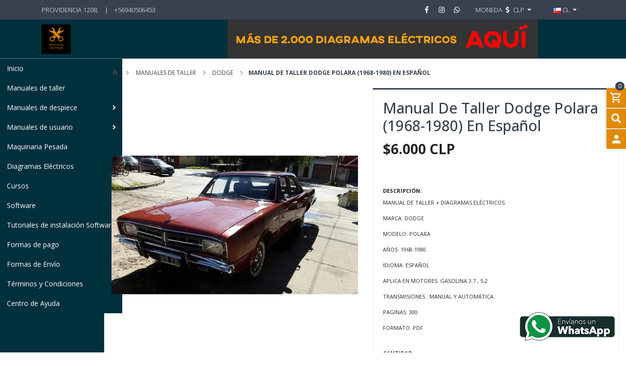

--- FILE ---
content_type: text/html; charset=utf-8
request_url: https://www.manualesdigitales.com/manual-de-taller-dodge-polara-1968-1980-en-espanol
body_size: 14103
content:
<!DOCTYPE html>
<!--[if IE 9]><html class="lt-ie10" lang="en" > <![endif]-->
<html class="no-js" lang="es-CL" xmlns="http://www.w3.org/1999/xhtml"> <!--<![endif]-->
  <head>
    <title>Manuales de Mecánica Automotriz ✅ Manuales de Taller</title>
    <meta name="description" content="MANUAL DE TALLER + DIAGRAMAS ELÉCTRICOSMARCA: DODGEMODELO: POLARAAÑOS: 1968-1980IDIOMA: ESPAÑOLAPLICA EN MOTORES: GASOLINA 3.7 , 5.2TRANSMISIONES : MANUAL Y AUTOMÁTICAPAGINAS: 300FORMATO: PDF" />
    <meta name="google-site-verification" content="1WQUsPJr49O9ZB5wS_N7_WmXTicpmEXVsQ5I3F9Pfas" />

    <meta http-equiv="Content-Type" content="text/html; charset=utf-8" />

    <meta name="robots" content="follow, all" />

    <!-- Set the viewport width to device width for mobile -->
    <meta name="viewport" content="width=device-width, initial-scale=1.0" />

    <!-- Facebook Meta tags for Product -->
<meta property="fb:app_id" content="283643215104248" />

  <meta property="og:title" content="Manual De Taller Dodge Polara (1968-1980) En Español" />
  <meta property="og:type" content="product" />
  
  
  <meta property="og:image" content="https://cdnx.jumpseller.com/manuales-digitales/image/8234711/ezgif.com-webp-to-jpg__11_.jpg?1653855602" />
  
  

  

  <meta property="product:is_product_shareable" content="1" />
  <meta property="product:original_price:amount" content="6000.0"/>
  <meta property="product:original_price:currency" content="CLP"/>
  <meta property="product:price:amount" content="6000.0"/>
  <meta property="product:price:currency" content="CLP"/>

  
  <meta property="product:availability" content="instock"/>
  



<meta property="og:description" content="MANUAL DE TALLER + DIAGRAMAS ELÉCTRICOSMARCA: DODGEMODELO: POLARAAÑOS: 1968-1980IDIOMA: ESPAÑOLAPLICA EN MOTORES: GASOLINA 3.7 , 5.2TRANSMISIONES : MANUAL Y AUTOMÁTICAPAGINAS: 300FORMATO: PDF" />
<meta property="og:url" content="https://www.manualesdigitales.com/manual-de-taller-dodge-polara-1968-1980-en-espanol" />
<meta property="og:site_name" content="Manuales de Mecánica" />
<meta name="twitter:card" content="summary" />


<meta property="og:locale" content="es_CL" />

<meta property="og:locale:alternate" content="en" />



    
      
      <link rel="alternate" hreflang="es_CL" href="https://www.manualesdigitales.com/manual-de-taller-dodge-polara-1968-1980-en-espanol" />
      
      <link rel="alternate" hreflang="en" href="https://www.manualesdigitales.com/en/manual-de-taller-dodge-polara-1968-1980-en-espanol" />
      
    

    
    <link rel="canonical" href="/manual-de-taller-dodge-polara-1968-1980-en-espanol">
    

    <link rel="icon" href=" https://assets.jumpseller.com/store/manuales-digitales/themes/325799/options/29157588/favicon.ico?1602807797 ">

    <script src="https://cdnjs.cloudflare.com/ajax/libs/jquery/3.3.1/jquery.min.js" integrity="sha384-tsQFqpEReu7ZLhBV2VZlAu7zcOV+rXbYlF2cqB8txI/8aZajjp4Bqd+V6D5IgvKT" crossorigin="anonymous" type='text/javascript'></script>
    
    <script type="text/javascript" src="//cdnjs.cloudflare.com/ajax/libs/toastr.js/latest/js/toastr.min.js"></script>
    

    <script type="application/ld+json">
{
  "@context": "http://schema.org/"
  ,
    "@type": "Product",
    "name": "Manual De Taller Dodge Polara (1968-1980) En Español",
    "url": "https://www.manualesdigitales.com/manual-de-taller-dodge-polara-1968-1980-en-espanol",
    "itemCondition": "http://schema.org/NewCondition",
    
    "image": "https://cdnx.jumpseller.com/manuales-digitales/image/8234711/ezgif.com-webp-to-jpg__11_.jpg?1653855602",
    
    "description": "MANUAL DE TALLER + DIAGRAMAS ELÉCTRICOSMARCA: DODGEMODELO: POLARAAÑOS: 1968-1980IDIOMA: ESPAÑOLAPLICA EN MOTORES: GASOLINA 3.7 , 5.2TRANSMISIONES : MANUAL Y AUTOMÁTICAPAGINAS: 300FORMATO: PDF",
    
    
      "category": "MANUALES DE TALLER",
    
    "offers": {
      
        "@type": "Offer",
        "price": "6000.0",
        "itemCondition": "http://schema.org/NewCondition",
        
        "availability": "http://schema.org/InStock",
        
      
      "priceCurrency": "CLP",
      "seller": {
        "@type": "Organization",
        "name": "Manuales de Mecánica"
      },
      "url": "https://www.manualesdigitales.com/manual-de-taller-dodge-polara-1968-1980-en-espanol"
    }
  
}
</script>


    <!-- Css -->
    <link rel="stylesheet" href="//stackpath.bootstrapcdn.com/bootstrap/4.1.0/css/bootstrap.min.css" integrity="sha384-9gVQ4dYFwwWSjIDZnLEWnxCjeSWFphJiwGPXr1jddIhOegiu1FwO5qRGvFXOdJZ4" crossorigin="anonymous">
    
    
    <link rel="stylesheet" href="//cdnjs.cloudflare.com/ajax/libs/toastr.js/latest/css/toastr.min.css">
    
    <link rel="stylesheet" href="//use.fontawesome.com/releases/v5.7.2/css/all.css" integrity="sha384-fnmOCqbTlWIlj8LyTjo7mOUStjsKC4pOpQbqyi7RrhN7udi9RwhKkMHpvLbHG9Sr" crossorigin="anonymous">
    <link href="https://assets.jumpseller.com/store/manuales-digitales/themes/325799/minimal-menu.css?1757867608" rel="stylesheet" type="text/css" />

    <link rel="stylesheet" type="text/css" href="https://assets.jumpseller.com/store/manuales-digitales/themes/325799/navigation.min.css?1757867608"/>
    <link rel="stylesheet" type="text/css" href="https://assets.jumpseller.com/store/manuales-digitales/themes/325799/industrial_theme.min.css?1757867608"/>
    <link rel="stylesheet" type="text/css" href="https://assets.jumpseller.com/store/manuales-digitales/themes/325799/app.css?1757867608"/>
    <link rel="stylesheet" href="//cdn.materialdesignicons.com/2.3.54/css/materialdesignicons.min.css">
    <link rel="stylesheet" type="text/css" href="//cdn.jsdelivr.net/npm/slick-carousel@1.8.1/slick/slick.css"/>
    <link rel="stylesheet" type="text/css" href="https://assets.jumpseller.com/store/manuales-digitales/themes/325799/color_pickers.min.css?1757867608"/>
    
    <!-- Global site tag (gtag.js) - Google Analytics -->
<script async src="https://www.googletagmanager.com/gtag/js?id=UA-168245801-1">
</script>
<script>
  window.dataLayer = window.dataLayer || [];
  function gtag(){dataLayer.push(arguments);}
  gtag('js', new Date());

  gtag('config', 'UA-168245801-1');
</script>
    <meta name="google-site-verification" content="udE3NXgndep6RAan0gdo7Q-VRwSF3NUrdc6SLCrM6fI" />
    
  	 <meta name='google-site-verification' content='2sjttPPTRtF8BYKtVhz-gRyh82h_aeXAQQl2_S8uBp8'/> 
 	 <meta name='google-site-verification' content='2sjttPPTRtF8BYKtVhz-gRyh82h_aeXAQQl2_S8uBp8'/> 
 	 <meta name='google-site-verification' content='2sjttPPTRtF8BYKtVhz-gRyh82h_aeXAQQl2_S8uBp8'/> 
 <meta name="csrf-param" content="authenticity_token" />
<meta name="csrf-token" content="HhQ-BMwWPXD4x_PzAsr7SlJJwz9S7P9tUm30HvDOGCuZ882i_yHAIZ4hfJPrjdpqdru2inPiVQ02RiSA6xgsUw" />
<script src="https://files.jumpseller.com/javascripts/dist/jumpseller-2.0.0.js" defer="defer"></script><script src="https://seasoneffects-js.appdevelopergroup.co/public/js/effect.js?shop=91940c1cf1960ff6055a4e0a683cd3c1" async="async"></script>
<script src="https://flipbook-js.appdevelopergroup.co/public/js/flipbook.js?shop=91940c1cf1960ff6055a4e0a683cd3c1" async="async"></script>
<script src="https://smartbar-js.appdevelopergroup.co/public/js/smartbar.js?shop=91940c1cf1960ff6055a4e0a683cd3c1" async="async"></script>
</head>

  <body class="body-all">

<!--[if lt IE 8]>
<p class="browsehappy">You are using an <strong>outdated</strong> browser. Please <a href="http://browsehappy.com/">upgrade your browser</a> to improve your experience.</p>
<![endif]-->

<div class="container-fluid" style="padding-right: 15px; padding-left: 15px;">
  
          <!-- Navigation -->
        <div class="fixed-top">

          <!-- TOP NABVAR -->
          <nav class="navbar-secondary navbar-toggleable-md navbar-mobile  navbar-mobile-all">
            <div class="container">

              <a href="https://www.manualesdigitales.com" title="Manuales de Mecánica" class="logo-holder d-none d-md-block d-lg-none">
                
                <img src="https://images.jumpseller.com/store/manuales-digitales/store/logo/116343832_102173661593326_8546663250461546190_n.jpg?1757866950" class="navbar-brand store-image" alt="Manuales de Mecánica" />
                
              </a>

              


              <!-- MOBILE NAVBAR ON THE LEFT SIDE (Main Menu) -->
              <button class="navbar-toggler pull-xs-left d-md-block d-lg-none" id="navbarLeftButton" type="button">
                <i class="mdi mdi-menu"></i>
              </button>

              <div class="navbar-left d-lg-none" id="navbarLeft">
                <!-- MOBILE NAVBAR ON THE RIGHT SIDE (MENU ITEMS + SEARCH + SOCIAL) -->
                <!-- Navigation Mobile -->
  <div class="mobilenav hidden-lg-up trsn">
    <div class="menu-header">
      <div class="item item-1 trsn">
        <i class="fas fa-search"></i>
        <form id="search_mini_form_mobile" class="navbar-form form-inline hidden-lg-up trsn" method="get" action="/search">
          <input type="text" value="" name="q" class="form-text" onFocus="javascript:this.value=''" placeholder="Buscar productos" />
        </form>
      </div>
      
      <div class="item item-2 trsn">
        
        
        <span><img src="https://assets.jumpseller.com/store/manuales-digitales/themes/225384/cl.png"> cl<i class="fas fa-angle-down" aria-hidden="true"></i></span>
        
        
        
        
        <div class="lang-menu">
          <a href="https://www.manualesdigitales.com/manual-de-taller-dodge-polara-1968-1980-en-espanol" class="trsn" title="Español (Chile)"><img src="https://assets.jumpseller.com/store/manuales-digitales/themes/225384/cl.png"> Español (Chile)</a><a href="https://www.manualesdigitales.com/en/manual-de-taller-dodge-polara-1968-1980-en-espanol" class="trsn" title="English"><img src="https://assets.jumpseller.com/store/manuales-digitales/themes/225384/en.png"> English</a>
        </div>
      </div>
      
      
      <div class="item item-3 trsn">
        <span id="current_currency_mobile">CLP</span><i class="fas fa-angle-down" aria-hidden="true"></i>
        <div class="lang-menu">
          <a href="#" onclick="Jumpseller.setCurrency('CLP');" title="CLP">CLP</a>
          
          
          <a href="#" onclick="Jumpseller.setCurrency('USD');" title="USD">USD</a>
          
          <a href="#" onclick="Jumpseller.setCurrency(' EUR');" title=" EUR"> EUR</a>
          
        </div>
      </div>
      


    </div>
    <div class="menu-top"></div>
    <div class="mobilenav-inner">
      <ul class="menu-mobile trsn">
        
        <li class=" ">
  
  <a href="/" title="Inicio">Inicio</a>
  

  
</li>

        
        <li class=" ">
  
  <a href="/manuales-de-taller-3" title="Manuales de taller">Manuales de taller</a>
  

  
</li>

        
        <li class="has-dropdown ">
  
  <a title="Manuales de despiece" class="level-1  first-trigger">Manuales de despiece <i class="fas fa-angle-right" aria-hidden="true"></i></a>
  

  
  <ul class="level-1 dropdown">
    <li><a title="Volver" class="back-level-1"><i class="fas fa-angle-double-left" aria-hidden="true"></i> Volver</a></li>
    <li><a title="Manuales de despiece" class="top-category">Manuales de despiece</a></li>
    
    	<li class=" ">
  
  <a href="/manuales-de-despiece/alfa-romeo" title="Alfa Romeo">Alfa Romeo</a>
  

  
</li>

    
    	<li class=" ">
  
  <a href="/manuales-de-despiece/audi" title="Audi">Audi</a>
  

  
</li>

    
    	<li class=" ">
  
  <a href="/manuales-de-despiece/bmw" title="Bmw">Bmw</a>
  

  
</li>

    
    	<li class=" ">
  
  <a href="/manuales-de-despiece/chevrolet" title="Chevrolet">Chevrolet</a>
  

  
</li>

    
    	<li class=" ">
  
  <a href="/manuales-de-despiece/citroen" title="Citroen">Citroen</a>
  

  
</li>

    
    	<li class=" ">
  
  <a href="/manuales-de-despiece/fiat" title="Fiat">Fiat</a>
  

  
</li>

    
    	<li class=" ">
  
  <a href="/manuales-de-despiece/ford" title="Ford">Ford</a>
  

  
</li>

    
    	<li class=" ">
  
  <a href="/manuales-de-despiece/honda" title="Honda">Honda</a>
  

  
</li>

    
    	<li class=" ">
  
  <a href="/manuales-de-despiece/kia" title="Kia">Kia</a>
  

  
</li>

    
    	<li class=" ">
  
  <a href="/manuales-de-despiece/range-rover" title="Range Rover">Range Rover</a>
  

  
</li>

    
    	<li class=" ">
  
  <a href="/manuales-de-despiece/mazda" title="Mazda">Mazda</a>
  

  
</li>

    
    	<li class=" ">
  
  <a href="/manuales-de-despiece/mahindra" title="Mahindra">Mahindra</a>
  

  
</li>

    
    	<li class=" ">
  
  <a href="/manuales-de-despiece/mercedes-benz" title="Mercedes Benz">Mercedes Benz</a>
  

  
</li>

    
    	<li class=" ">
  
  <a href="/manuales-de-despiece/mg" title="MG">MG</a>
  

  
</li>

    
    	<li class=" ">
  
  <a href="/manuales-de-despiece/mini" title="Mini">Mini</a>
  

  
</li>

    
    	<li class=" ">
  
  <a href="/manuales-de-despiece/mitsubishi" title="Mitsubishi">Mitsubishi</a>
  

  
</li>

    
    	<li class=" ">
  
  <a href="/manuales-de-despiece/peugeot" title="Peugeot">Peugeot</a>
  

  
</li>

    
    	<li class=" ">
  
  <a href="/manuales-de-despiece/ssangyong" title="Ssangyong">Ssangyong</a>
  

  
</li>

    
    	<li class=" ">
  
  <a href="/manuales-de-despiece/subaru" title="Subaru">Subaru</a>
  

  
</li>

    
    	<li class=" ">
  
  <a href="/manuales-de-despiece/skoda" title="Skoda">Skoda</a>
  

  
</li>

    
    	<li class=" ">
  
  <a href="/manuales-de-despiece/suzuki" title="Suzuki">Suzuki</a>
  

  
</li>

    
    	<li class=" ">
  
  <a href="/manuales-de-despiece/toyota" title="Toyota">Toyota</a>
  

  
</li>

    
    	<li class=" ">
  
  <a href="/manuales-de-despiece/volkswagen" title="Volkswagen">Volkswagen</a>
  

  
</li>

    
    	<li class=" ">
  
  <a href="/manuales-de-despiece/volvo" title="Volvo">Volvo</a>
  

  
</li>

    
    <li><a href="/manuales-de-despiece-1" title="Manuales de despiece" class="goto">Ir a <span>Manuales de despiece</span></a></li>
  </ul>
  
</li>

        
        <li class="has-dropdown ">
  
  <a title="Manuales de usuario" class="level-1  first-trigger">Manuales de usuario <i class="fas fa-angle-right" aria-hidden="true"></i></a>
  

  
  <ul class="level-1 dropdown">
    <li><a title="Volver" class="back-level-1"><i class="fas fa-angle-double-left" aria-hidden="true"></i> Volver</a></li>
    <li><a title="Manuales de usuario" class="top-category">Manuales de usuario</a></li>
    
    	<li class=" ">
  
  <a href="/manuales-de-usuario/alfa-romeo" title="Alfa Romeo">Alfa Romeo</a>
  

  
</li>

    
    	<li class=" ">
  
  <a href="/manuales-de-usuario/audi" title="Audi">Audi</a>
  

  
</li>

    
    	<li class=" ">
  
  <a href="/manuales-de-usuario/citroen" title="Citroen">Citroen</a>
  

  
</li>

    
    	<li class=" ">
  
  <a href="/manuales-de-usuario/chevrolet" title="Chevrolet">Chevrolet</a>
  

  
</li>

    
    	<li class=" ">
  
  <a href="/manuales-de-usuario/chrysler" title="Chrysler">Chrysler</a>
  

  
</li>

    
    	<li class=" ">
  
  <a href="/manuales-de-usuario/bmw" title="Bmw">Bmw</a>
  

  
</li>

    
    	<li class=" ">
  
  <a href="/manuales-de-usuario/dacia" title="Dacia">Dacia</a>
  

  
</li>

    
    	<li class=" ">
  
  <a href="/manuales-de-usuario/daewo" title="Daewo">Daewo</a>
  

  
</li>

    
    	<li class=" ">
  
  <a href="/manuales-de-despiece/dodge" title="Dodge">Dodge</a>
  

  
</li>

    
    	<li class=" ">
  
  <a href="/manuales-de-usuario/ferrari" title="Ferrari">Ferrari</a>
  

  
</li>

    
    	<li class=" ">
  
  <a href="/manuales-de-usuario/fiat" title="Fiat">Fiat</a>
  

  
</li>

    
    	<li class=" ">
  
  <a href="/manuales-de-usuario/ford" title="Ford">Ford</a>
  

  
</li>

    
    	<li class=" ">
  
  <a href="/manuales-de-usuario/honda" title="Honda">Honda</a>
  

  
</li>

    
    	<li class=" ">
  
  <a href="/manuales-de-usuario/hyundai" title="Hyundai">Hyundai</a>
  

  
</li>

    
    	<li class=" ">
  
  <a href="/manuales-de-usuario/iveco" title="Iveco">Iveco</a>
  

  
</li>

    
    	<li class=" ">
  
  <a href="/manuales-de-usuario/jaguar" title="Jaguar">Jaguar</a>
  

  
</li>

    
    	<li class=" ">
  
  <a href="/manuales-de-usuario/jeep" title="Jeep">Jeep</a>
  

  
</li>

    
    	<li class=" ">
  
  <a href="/manuales-de-usuario/kia" title="Kia">Kia</a>
  

  
</li>

    
    	<li class=" ">
  
  <a href="/manuales-de-usuario/lada" title="Lada">Lada</a>
  

  
</li>

    
    	<li class=" ">
  
  <a href="/manuales-de-usuario/land-rover" title="Land Rover">Land Rover</a>
  

  
</li>

    
    	<li class=" ">
  
  <a href="/manuales-de-usuario/mazda" title="Mazda">Mazda</a>
  

  
</li>

    
    	<li class=" ">
  
  <a href="/manuales-de-usuario/mercedes-benz" title="Mercedes Benz">Mercedes Benz</a>
  

  
</li>

    
    	<li class=" ">
  
  <a href="/manuales-de-usuario/mitsubishi" title="Mitsubishi">Mitsubishi</a>
  

  
</li>

    
    	<li class=" ">
  
  <a href="/manuales-de-usuario/mini" title="Mini">Mini</a>
  

  
</li>

    
    	<li class=" ">
  
  <a href="/manuales-de-usuario/nissan" title="Nissan">Nissan</a>
  

  
</li>

    
    	<li class=" ">
  
  <a href="/manuales-de-usuario/opel" title="Opel">Opel</a>
  

  
</li>

    
    	<li class=" ">
  
  <a href="/manuales-de-usuario/peugeot" title="Peugeot">Peugeot</a>
  

  
</li>

    
    	<li class=" ">
  
  <a href="/manuales-de-usuario/porshe" title="Porshe">Porshe</a>
  

  
</li>

    
    	<li class=" ">
  
  <a href="/manuales-de-usuario/renault" title="Renault">Renault</a>
  

  
</li>

    
    	<li class=" ">
  
  <a href="/manuales-de-usuario/ssangyong" title="Ssangyong">Ssangyong</a>
  

  
</li>

    
    	<li class=" ">
  
  <a href="/manuales-de-usuario/subaru" title="Subaru">Subaru</a>
  

  
</li>

    
    	<li class=" ">
  
  <a href="/manuales-de-usuario/suzuki" title="Suzuki">Suzuki</a>
  

  
</li>

    
    	<li class=" ">
  
  <a href="/manuales-de-usuario/toyota" title="Toyota">Toyota</a>
  

  
</li>

    
    	<li class=" ">
  
  <a href="/manuales-de-usuario/volkswagen" title="Volkswagen">Volkswagen</a>
  

  
</li>

    
    <li><a href="/manuales-de-usuario-1" title="Manuales de usuario" class="goto">Ir a <span>Manuales de usuario</span></a></li>
  </ul>
  
</li>

        
        <li class=" ">
  
  <a href="/maquinaria-pesada" title="Maquinaria Pesada">Maquinaria Pesada</a>
  

  
</li>

        
        <li class="has-dropdown ">
  
  <a title="Diagramas  Eléctricos" class="level-1  first-trigger">Diagramas  Eléctricos <i class="fas fa-angle-right" aria-hidden="true"></i></a>
  

  
  <ul class="level-1 dropdown">
    <li><a title="Volver" class="back-level-1"><i class="fas fa-angle-double-left" aria-hidden="true"></i> Volver</a></li>
    <li><a title="Diagramas  Eléctricos" class="top-category">Diagramas  Eléctricos</a></li>
    
    	<li class=" ">
  
  <a href="/diagramas-electricos-1/acura" title="Acura">Acura</a>
  

  
</li>

    
    	<li class=" ">
  
  <a href="/diagramas-electricos-1/audi" title="Audi">Audi</a>
  

  
</li>

    
    	<li class=" ">
  
  <a href="/diagramas-electricos-1/bmw" title="BMW">BMW</a>
  

  
</li>

    
    	<li class=" ">
  
  <a href="/diagramas-electricos-1/buick" title="Buick">Buick</a>
  

  
</li>

    
    	<li class=" ">
  
  <a href="/diagramas-electricos-1/brilliance" title="Brilliance">Brilliance</a>
  

  
</li>

    
    	<li class=" ">
  
  <a href="/diagramas-electricos-1/changan" title="Changan">Changan</a>
  

  
</li>

    
    	<li class=" ">
  
  <a href="/diagramas-electricos-1/chery" title="Chery">Chery</a>
  

  
</li>

    
    	<li class=" ">
  
  <a href="/diagramas-electricos-1/chevrolet" title="Chevrolet">Chevrolet</a>
  

  
</li>

    
    	<li class=" ">
  
  <a href="/diagramas-electricos-1/chrysler" title="Chrysler">Chrysler</a>
  

  
</li>

    
    	<li class=" ">
  
  <a href="/diagramas-electricos-1/citroen" title="Citroen">Citroen</a>
  

  
</li>

    
    	<li class=" ">
  
  <a href="/diagramas-electricos-1/daewo" title="Daewo">Daewo</a>
  

  
</li>

    
    	<li class=" ">
  
  <a href="/diagramas-electricos-1/daf" title="Daf">Daf</a>
  

  
</li>

    
    	<li class=" ">
  
  <a href="/diagramas-electricos-1/dodge" title="Dodge">Dodge</a>
  

  
</li>

    
    	<li class=" ">
  
  <a href="/diagramas-electricos-1/fiat" title="Fiat">Fiat</a>
  

  
</li>

    
    	<li class=" ">
  
  <a href="/diagramas-electricos-1/foton" title="Foton">Foton</a>
  

  
</li>

    
    	<li class=" ">
  
  <a href="/diagramas-electricos-1/freightliner" title="Freightliner">Freightliner</a>
  

  
</li>

    
    	<li class=" ">
  
  <a href="/diagramas-electricos-1/ford" title="Ford">Ford</a>
  

  
</li>

    
    	<li class=" ">
  
  <a href="/diagramas-electricos-1/geely-1" title="Geely">Geely</a>
  

  
</li>

    
    	<li class=" ">
  
  <a href="/diagramas-electricos-1/haima" title="Haima">Haima</a>
  

  
</li>

    
    	<li class=" ">
  
  <a href="/diagramas-electricos-1/haval" title="Haval">Haval</a>
  

  
</li>

    
    	<li class=" ">
  
  <a href="/diagramas-electricos-1/honda" title="Honda">Honda</a>
  

  
</li>

    
    	<li class=" ">
  
  <a href="/diagramas-electricos-1/hyundai" title="Hyundai">Hyundai</a>
  

  
</li>

    
    	<li class=" ">
  
  <a href="/diagramas-electricos-1/international" title="International">International</a>
  

  
</li>

    
    	<li class=" ">
  
  <a href="/diagramas-electricos-1/isuzu" title="Isuzu">Isuzu</a>
  

  
</li>

    
    	<li class=" ">
  
  <a href="/diagramas-electricos-1/jcb" title="JCB">JCB</a>
  

  
</li>

    
    	<li class=" ">
  
  <a href="/diagramas-electricos-1/jac" title="Jac">Jac</a>
  

  
</li>

    
    	<li class=" ">
  
  <a href="/diagramas-electricos-1/jeep" title="Jeep">Jeep</a>
  

  
</li>

    
    	<li class=" ">
  
  <a href="/diagramas-electricos-1/kia" title="Kia">Kia</a>
  

  
</li>

    
    	<li class=" ">
  
  <a href="/diagramas-electricos-1/land-rover" title="Land Rover">Land Rover</a>
  

  
</li>

    
    	<li class=" ">
  
  <a href="/diagramas-electricos-1/lexus" title="Lexus">Lexus</a>
  

  
</li>

    
    	<li class=" ">
  
  <a href="/diagramas-electricos-1/lifan" title="Lifan">Lifan</a>
  

  
</li>

    
    	<li class=" ">
  
  <a href="/diagramas-electricos-1/mahindra" title="Mahindra">Mahindra</a>
  

  
</li>

    
    	<li class=" ">
  
  <a href="/diagramas-electricos-1/mazda" title="Mazda">Mazda</a>
  

  
</li>

    
    	<li class=" ">
  
  <a href="/diagramas-electricos-1/mercedes-benz" title="Mercedes Benz">Mercedes Benz</a>
  

  
</li>

    
    	<li class=" ">
  
  <a href="/diagramas-electricos-1/mg" title="Mg">Mg</a>
  

  
</li>

    
    	<li class=" ">
  
  <a href="/diagramas-electricos-1/mini" title="Mini">Mini</a>
  

  
</li>

    
    	<li class=" ">
  
  <a href="/diagramas-electricos-1/mitsubishi" title="Mitsubishi">Mitsubishi</a>
  

  
</li>

    
    	<li class=" ">
  
  <a href="/diagramas-electricos-1/nissan" title="Nissan">Nissan</a>
  

  
</li>

    
    	<li class=" ">
  
  <a href="/diagramas-electricos-1/opel" title="Opel">Opel</a>
  

  
</li>

    
    	<li class=" ">
  
  <a href="/diagramas-electricos-1/peugeot" title="Peugeot">Peugeot</a>
  

  
</li>

    
    	<li class=" ">
  
  <a href="/diagramas-electricos-1/pontiac" title="Pontiac">Pontiac</a>
  

  
</li>

    
    	<li class=" ">
  
  <a href="/diagramas-electricos-1/porshe" title="Porshe">Porshe</a>
  

  
</li>

    
    	<li class=" ">
  
  <a href="/diagramas-electricos-1/range-rover" title="Range Rover">Range Rover</a>
  

  
</li>

    
    	<li class=" ">
  
  <a href="/diagramas-electricos-1/renault" title="Renault">Renault</a>
  

  
</li>

    
    	<li class=" ">
  
  <a href="/diagramas-electricos-1/ssangyong" title="Ssangyong">Ssangyong</a>
  

  
</li>

    
    	<li class=" ">
  
  <a href="/diagramas-electricos-1/seat" title="Seat">Seat</a>
  

  
</li>

    
    	<li class=" ">
  
  <a href="/diagramas-electricos-1/scion" title="Scion">Scion</a>
  

  
</li>

    
    	<li class=" ">
  
  <a href="/diagramas-electricos-1/skoda" title="Skoda">Skoda</a>
  

  
</li>

    
    	<li class=" ">
  
  <a href="/diagramas-electricos-1/subaru" title="Subaru">Subaru</a>
  

  
</li>

    
    	<li class=" ">
  
  <a href="/diagramas-electricos-1/suzuki" title="Suzuki">Suzuki</a>
  

  
</li>

    
    	<li class=" ">
  
  <a href="/diagramas-electricos-1/toyota" title="Toyota">Toyota</a>
  

  
</li>

    
    	<li class=" ">
  
  <a href="/diagramas-electricos-1/tesla" title="Tesla">Tesla</a>
  

  
</li>

    
    	<li class=" ">
  
  <a href="/diagramas-electricos-1/volvo" title="Volvo">Volvo</a>
  

  
</li>

    
    	<li class=" ">
  
  <a href="/diagramas-electricos-1/volkswagen" title="Volkswagen">Volkswagen</a>
  

  
</li>

    
    <li><a href="/diagramas-electricos" title="Diagramas  Eléctricos" class="goto">Ir a <span>Diagramas  Eléctricos</span></a></li>
  </ul>
  
</li>

        
        <li class=" ">
  
  <a href="/cursos" title="Cursos">Cursos</a>
  

  
</li>

        
        <li class=" ">
  
  <a href="/software" title="Software">Software</a>
  

  
</li>

        
        <li class=" ">
  
  <a href="/tutoriales-de-instalacion-software" title="Tutoriales de instalación Software">Tutoriales de instalación Software</a>
  

  
</li>

        
        <li class=" ">
  
  <a href="/formas-de-pago" title="Formas de pago">Formas de pago</a>
  

  
</li>

        
        <li class=" ">
  
  <a href="/formas-de-envio" title="Formas de Envío">Formas de Envío</a>
  

  
</li>

        
        <li class=" ">
  
  <a href="/terminos-y-condiciones-1" title="Términos y Condiciones">Términos y Condiciones</a>
  

  
</li>

        
        <li class=" ">
  
  <a href="/contact" title="Centro de Ayuda">Centro de Ayuda</a>
  

  
</li>

        
        <li>
          
          <div class="login" >
            <a href="/customer/login" id="login-link-2" class="trsn nav-link" title="Ingresar / RegistrarseManuales de Mecánica">
              <i class="fas fa-user"></i>
              <span class="customer-name">
                Ingresar / Registrarse
              </span>
            </a>
          </div>
          
        </li>
        <li>
          
        </li>
        
        <li class="social-item">
          <a href="https://www.facebook.com/manuales.digitales.1" class="trsn" title="Ir a Facebook" target="_blank">
            <i class="fab fa-facebook-f fa-fw"></i>Facebook
          </a>
        </li>
        

        

        
        
        <li class="social-item">
          <a href="https://www.instagram.com/manualesdigitales" class="trsn" title="Ir a Instagram" target="_blank">
            <i class="fab fa-instagram fa-fw"></i>Instagram
          </a>
        </li>
        
        
        <li class="social-item">
          <a href="https://api.whatsapp.com/send?phone=56940506453&text=Hola%20Manuales de Mecánica" class="trsn" title="WhatsApp" target="_blank">
            <i class="fab fa-whatsapp fa-fw"></i>WhatsApp
          </a>
        </li>
        
        
      </ul>
    </div>
  </div>

              </div>

              <div class="overlay"></div>

              <!-- DESKTOP NAVBAR -->
                <ul class="nav navbar-nav nav-top d-none d-lg-block">

                  <div class="float-left">

                    <ul>
                      <li>Providencia 1208, </li>
                      
                      <li>|</li>
                      <li><a href="tel:+56940506453">+56940506453</a></li>
                      
                    </ul>

                  </div>

                  <div class="float-right">
                    <ul>

                      <ul class="social list-inline">
                        
                        <li>
                          <a href="https://www.facebook.com/manuales.digitales.1" class="trsn" title="Ir a Facebook" target="_blank">
                            <i class="fab fa-facebook-f fa-fw"></i>
                          </a>
                        </li>
                        

                        

                        
                        
                        <li>
                          <a href="https://www.instagram.com/manualesdigitales" class="trsn" title="Ir a Instagram" target="_blank">
                            <i class="fab fa-instagram fa-fw"></i>
                          </a>
                        </li>
                        
                        
                        <li>
                          <a href="https://api.whatsapp.com/send?phone=56940506453&text=Hola Manuales de Mecánica!" class="trsn" title="Ir a WhatsApp" target="_blank">
                            <i class="fab fa-whatsapp fa-fw"></i>
                          </a>
                        </li>
                        

                        

                      </ul>

                      
                      <li id="currency-select" class="dropdown">
                        <a href="#" class="dropdown-toggle trsn nav-link" data-toggle="dropdown" role="button" aria-haspopup="true" aria-expanded="false">
                          <span>Moneda</span>
                          <span><i class="fas fa-dollar-sign fa-fw"></i></span>
                          <span id="current_currency">CLP</span>
                          <span class="caret"></span>
                        </a>
                        <div class="dropdown-menu">
                          <a href="#" onclick="Jumpseller.setCurrency('CLP');" class="dropdown-item nav-link" title="CLP">CLP</a>
                          
                          
                          <a href="#" onclick="Jumpseller.setCurrency('USD');" class="dropdown-item nav-link" title="USD">USD</a>
                          
                          <a href="#" onclick="Jumpseller.setCurrency(' EUR');" class="dropdown-item nav-link" title=" EUR"> EUR</a>
                          
                        </div>
                      </li>
                      

                      
                      <li id="language-select" class="dropdown">
                        
                        
                        <a href="#" class="dropdown-toggle trsn nav-link" data-toggle="dropdown" role="button" aria-haspopup="true" aria-expanded="false">
                          <span><img src="https://assets.jumpseller.com/store/manuales-digitales/themes/225384/cl.png"> cl</span>
                          <span class="caret"></span>
                        </a>
                        
                        
                        
                        
                        <div class="dropdown-menu">
                          
                          <a href="https://www.manualesdigitales.com/manual-de-taller-dodge-polara-1968-1980-en-espanol" class="dropdown-item nav-link" title="Español (Chile)"><img src="https://assets.jumpseller.com/store/manuales-digitales/themes/225384/cl.png"> cl</a>
                          
                          <a href="https://www.manualesdigitales.com/en/manual-de-taller-dodge-polara-1968-1980-en-espanol" class="dropdown-item nav-link" title="English"><img src="https://assets.jumpseller.com/store/manuales-digitales/themes/225384/en.png"> en</a>
                          
                        </div>
                      </li>
                      

                    </ul>

                  </div>

                </ul>

            </div>
          </nav>

          <!-- MAIN NAVBAR -->
          <nav class=" navbar-main-all navbar-main navbar-toggleable-md d-none d-lg-block">
            <div class="container">
              <div class="collapse navbar-collapse row" id="navbarsContainer-2">

                <!-- Navigation -->
                <div class="col-md-1 d-none">
                  
                </div>
                <div class="col-md-4">
                  <a href="https://www.manualesdigitales.com" title="Manuales de Mecánica" class="logo-holder float-left">
                    
                    <img src="https://images.jumpseller.com/store/manuales-digitales/store/logo/116343832_102173661593326_8546663250461546190_n.jpg?1757866950" class="navbar-brand store-image" alt="Manuales de Mecánica" />
                    
                  </a>
                </div>
                
                    
                                   	
                    <div class="col-md-7 text-right">
                      <a href="https://www.manualesdigitales.com/diagramas-electricos"><img src="https://cdnx.jumpseller.com/manuales-digitales/theme_option/16320174/thumb/720/90?1632534096"></a>
                    </div>    
                          
                
                
              </div>
            </div>
          </nav>

        </div>

  <div class="row">
    <div class="col-md-2 d-none d-md-block p-0 wrap-new-menu">
                    <!--<button class="navbar-toggler" id="open-menu" type="button">
                        <i class="mdi mdi-menu"></i>
                    </button>-->
                    <div id="wrap-menu" class="position-absolute">
                      <nav class="main-nav">
                        <ul class="menu">
                          
                          <li class="">
  <a href="/" title="Inicio" class=" dark" >Inicio </a>
  
</li>

                          
                          <li class="">
  <a href="/manuales-de-taller-3" title="Manuales de taller" class=" dark" >Manuales de taller </a>
  
</li>

                          
                          <li class="">
  <a href="/manuales-de-despiece-1" title="Manuales de despiece" class=" dark" >Manuales de despiece <i class="fas fa-angle-right" aria-hidden="true"></i></a>
  
  <ul class="sub-menu">
    
    <li class="">
  <a href="/manuales-de-despiece/alfa-romeo" title="Alfa Romeo" class=" dark" >Alfa Romeo </a>
  
</li>

    
    <li class="">
  <a href="/manuales-de-despiece/audi" title="Audi" class=" dark" >Audi </a>
  
</li>

    
    <li class="">
  <a href="/manuales-de-despiece/bmw" title="Bmw" class=" dark" >Bmw </a>
  
</li>

    
    <li class="">
  <a href="/manuales-de-despiece/chevrolet" title="Chevrolet" class=" dark" >Chevrolet </a>
  
</li>

    
    <li class="">
  <a href="/manuales-de-despiece/citroen" title="Citroen" class=" dark" >Citroen </a>
  
</li>

    
    <li class="">
  <a href="/manuales-de-despiece/fiat" title="Fiat" class=" dark" >Fiat </a>
  
</li>

    
    <li class="">
  <a href="/manuales-de-despiece/ford" title="Ford" class=" dark" >Ford </a>
  
</li>

    
    <li class="">
  <a href="/manuales-de-despiece/honda" title="Honda" class=" dark" >Honda </a>
  
</li>

    
    <li class="">
  <a href="/manuales-de-despiece/kia" title="Kia" class=" dark" >Kia </a>
  
</li>

    
    <li class="">
  <a href="/manuales-de-despiece/range-rover" title="Range Rover" class=" dark" >Range Rover </a>
  
</li>

    
    <li class="">
  <a href="/manuales-de-despiece/mazda" title="Mazda" class=" dark" >Mazda </a>
  
</li>

    
    <li class="">
  <a href="/manuales-de-despiece/mahindra" title="Mahindra" class=" dark" >Mahindra </a>
  
</li>

    
    <li class="">
  <a href="/manuales-de-despiece/mercedes-benz" title="Mercedes Benz" class=" dark" >Mercedes Benz </a>
  
</li>

    
    <li class="">
  <a href="/manuales-de-despiece/mg" title="MG" class=" dark" >MG </a>
  
</li>

    
    <li class="">
  <a href="/manuales-de-despiece/mini" title="Mini" class=" dark" >Mini </a>
  
</li>

    
    <li class="">
  <a href="/manuales-de-despiece/mitsubishi" title="Mitsubishi" class=" dark" >Mitsubishi </a>
  
</li>

    
    <li class="">
  <a href="/manuales-de-despiece/peugeot" title="Peugeot" class=" dark" >Peugeot </a>
  
</li>

    
    <li class="">
  <a href="/manuales-de-despiece/ssangyong" title="Ssangyong" class=" dark" >Ssangyong </a>
  
</li>

    
    <li class="">
  <a href="/manuales-de-despiece/subaru" title="Subaru" class=" dark" >Subaru </a>
  
</li>

    
    <li class="">
  <a href="/manuales-de-despiece/skoda" title="Skoda" class=" dark" >Skoda </a>
  
</li>

    
    <li class="">
  <a href="/manuales-de-despiece/suzuki" title="Suzuki" class=" dark" >Suzuki </a>
  
</li>

    
    <li class="">
  <a href="/manuales-de-despiece/toyota" title="Toyota" class=" dark" >Toyota </a>
  
</li>

    
    <li class="">
  <a href="/manuales-de-despiece/volkswagen" title="Volkswagen" class=" dark" >Volkswagen </a>
  
</li>

    
    <li class="">
  <a href="/manuales-de-despiece/volvo" title="Volvo" class=" dark" >Volvo </a>
  
</li>

    
  </ul>
  
</li>

                          
                          <li class="">
  <a href="/manuales-de-usuario-1" title="Manuales de usuario" class=" dark" >Manuales de usuario <i class="fas fa-angle-right" aria-hidden="true"></i></a>
  
  <ul class="sub-menu">
    
    <li class="">
  <a href="/manuales-de-usuario/alfa-romeo" title="Alfa Romeo" class=" dark" >Alfa Romeo </a>
  
</li>

    
    <li class="">
  <a href="/manuales-de-usuario/audi" title="Audi" class=" dark" >Audi </a>
  
</li>

    
    <li class="">
  <a href="/manuales-de-usuario/citroen" title="Citroen" class=" dark" >Citroen </a>
  
</li>

    
    <li class="">
  <a href="/manuales-de-usuario/chevrolet" title="Chevrolet" class=" dark" >Chevrolet </a>
  
</li>

    
    <li class="">
  <a href="/manuales-de-usuario/chrysler" title="Chrysler" class=" dark" >Chrysler </a>
  
</li>

    
    <li class="">
  <a href="/manuales-de-usuario/bmw" title="Bmw" class=" dark" >Bmw </a>
  
</li>

    
    <li class="">
  <a href="/manuales-de-usuario/dacia" title="Dacia" class=" dark" >Dacia </a>
  
</li>

    
    <li class="">
  <a href="/manuales-de-usuario/daewo" title="Daewo" class=" dark" >Daewo </a>
  
</li>

    
    <li class="">
  <a href="/manuales-de-despiece/dodge" title="Dodge" class=" dark" >Dodge </a>
  
</li>

    
    <li class="">
  <a href="/manuales-de-usuario/ferrari" title="Ferrari" class=" dark" >Ferrari </a>
  
</li>

    
    <li class="">
  <a href="/manuales-de-usuario/fiat" title="Fiat" class=" dark" >Fiat </a>
  
</li>

    
    <li class="">
  <a href="/manuales-de-usuario/ford" title="Ford" class=" dark" >Ford </a>
  
</li>

    
    <li class="">
  <a href="/manuales-de-usuario/honda" title="Honda" class=" dark" >Honda </a>
  
</li>

    
    <li class="">
  <a href="/manuales-de-usuario/hyundai" title="Hyundai" class=" dark" >Hyundai </a>
  
</li>

    
    <li class="">
  <a href="/manuales-de-usuario/iveco" title="Iveco" class=" dark" >Iveco </a>
  
</li>

    
    <li class="">
  <a href="/manuales-de-usuario/jaguar" title="Jaguar" class=" dark" >Jaguar </a>
  
</li>

    
    <li class="">
  <a href="/manuales-de-usuario/jeep" title="Jeep" class=" dark" >Jeep </a>
  
</li>

    
    <li class="">
  <a href="/manuales-de-usuario/kia" title="Kia" class=" dark" >Kia </a>
  
</li>

    
    <li class="">
  <a href="/manuales-de-usuario/lada" title="Lada" class=" dark" >Lada </a>
  
</li>

    
    <li class="">
  <a href="/manuales-de-usuario/land-rover" title="Land Rover" class=" dark" >Land Rover </a>
  
</li>

    
    <li class="">
  <a href="/manuales-de-usuario/mazda" title="Mazda" class=" dark" >Mazda </a>
  
</li>

    
    <li class="">
  <a href="/manuales-de-usuario/mercedes-benz" title="Mercedes Benz" class=" dark" >Mercedes Benz </a>
  
</li>

    
    <li class="">
  <a href="/manuales-de-usuario/mitsubishi" title="Mitsubishi" class=" dark" >Mitsubishi </a>
  
</li>

    
    <li class="">
  <a href="/manuales-de-usuario/mini" title="Mini" class=" dark" >Mini </a>
  
</li>

    
    <li class="">
  <a href="/manuales-de-usuario/nissan" title="Nissan" class=" dark" >Nissan </a>
  
</li>

    
    <li class="">
  <a href="/manuales-de-usuario/opel" title="Opel" class=" dark" >Opel </a>
  
</li>

    
    <li class="">
  <a href="/manuales-de-usuario/peugeot" title="Peugeot" class=" dark" >Peugeot </a>
  
</li>

    
    <li class="">
  <a href="/manuales-de-usuario/porshe" title="Porshe" class=" dark" >Porshe </a>
  
</li>

    
    <li class="">
  <a href="/manuales-de-usuario/renault" title="Renault" class=" dark" >Renault </a>
  
</li>

    
    <li class="">
  <a href="/manuales-de-usuario/ssangyong" title="Ssangyong" class=" dark" >Ssangyong </a>
  
</li>

    
    <li class="">
  <a href="/manuales-de-usuario/subaru" title="Subaru" class=" dark" >Subaru </a>
  
</li>

    
    <li class="">
  <a href="/manuales-de-usuario/suzuki" title="Suzuki" class=" dark" >Suzuki </a>
  
</li>

    
    <li class="">
  <a href="/manuales-de-usuario/toyota" title="Toyota" class=" dark" >Toyota </a>
  
</li>

    
    <li class="">
  <a href="/manuales-de-usuario/volkswagen" title="Volkswagen" class=" dark" >Volkswagen </a>
  
</li>

    
  </ul>
  
</li>

                          
                          <li class="">
  <a href="/maquinaria-pesada" title="Maquinaria Pesada" class=" dark" >Maquinaria Pesada </a>
  
</li>

                          
                          <li class="">
  <a href="/diagramas-electricos" title="Diagramas  Eléctricos" class=" dark" >Diagramas  Eléctricos <i class="fas fa-angle-right" aria-hidden="true"></i></a>
  
  <ul class="sub-menu">
    
    <li class="">
  <a href="/diagramas-electricos-1/acura" title="Acura" class=" dark" >Acura </a>
  
</li>

    
    <li class="">
  <a href="/diagramas-electricos-1/audi" title="Audi" class=" dark" >Audi </a>
  
</li>

    
    <li class="">
  <a href="/diagramas-electricos-1/bmw" title="BMW" class=" dark" >BMW </a>
  
</li>

    
    <li class="">
  <a href="/diagramas-electricos-1/buick" title="Buick" class=" dark" >Buick </a>
  
</li>

    
    <li class="">
  <a href="/diagramas-electricos-1/brilliance" title="Brilliance" class=" dark" >Brilliance </a>
  
</li>

    
    <li class="">
  <a href="/diagramas-electricos-1/changan" title="Changan" class=" dark" >Changan </a>
  
</li>

    
    <li class="">
  <a href="/diagramas-electricos-1/chery" title="Chery" class=" dark" >Chery </a>
  
</li>

    
    <li class="">
  <a href="/diagramas-electricos-1/chevrolet" title="Chevrolet" class=" dark" >Chevrolet </a>
  
</li>

    
    <li class="">
  <a href="/diagramas-electricos-1/chrysler" title="Chrysler" class=" dark" >Chrysler </a>
  
</li>

    
    <li class="">
  <a href="/diagramas-electricos-1/citroen" title="Citroen" class=" dark" >Citroen </a>
  
</li>

    
    <li class="">
  <a href="/diagramas-electricos-1/daewo" title="Daewo" class=" dark" >Daewo </a>
  
</li>

    
    <li class="">
  <a href="/diagramas-electricos-1/daf" title="Daf" class=" dark" >Daf </a>
  
</li>

    
    <li class="">
  <a href="/diagramas-electricos-1/dodge" title="Dodge" class=" dark" >Dodge </a>
  
</li>

    
    <li class="">
  <a href="/diagramas-electricos-1/fiat" title="Fiat" class=" dark" >Fiat </a>
  
</li>

    
    <li class="">
  <a href="/diagramas-electricos-1/foton" title="Foton" class=" dark" >Foton </a>
  
</li>

    
    <li class="">
  <a href="/diagramas-electricos-1/freightliner" title="Freightliner" class=" dark" >Freightliner </a>
  
</li>

    
    <li class="">
  <a href="/diagramas-electricos-1/ford" title="Ford" class=" dark" >Ford </a>
  
</li>

    
    <li class="">
  <a href="/diagramas-electricos-1/geely-1" title="Geely" class=" dark" >Geely </a>
  
</li>

    
    <li class="">
  <a href="/diagramas-electricos-1/haima" title="Haima" class=" dark" >Haima </a>
  
</li>

    
    <li class="">
  <a href="/diagramas-electricos-1/haval" title="Haval" class=" dark" >Haval </a>
  
</li>

    
    <li class="">
  <a href="/diagramas-electricos-1/honda" title="Honda" class=" dark" >Honda </a>
  
</li>

    
    <li class="">
  <a href="/diagramas-electricos-1/hyundai" title="Hyundai" class=" dark" >Hyundai </a>
  
</li>

    
    <li class="">
  <a href="/diagramas-electricos-1/international" title="International" class=" dark" >International </a>
  
</li>

    
    <li class="">
  <a href="/diagramas-electricos-1/isuzu" title="Isuzu" class=" dark" >Isuzu </a>
  
</li>

    
    <li class="">
  <a href="/diagramas-electricos-1/jcb" title="JCB" class=" dark" >JCB </a>
  
</li>

    
    <li class="">
  <a href="/diagramas-electricos-1/jac" title="Jac" class=" dark" >Jac </a>
  
</li>

    
    <li class="">
  <a href="/diagramas-electricos-1/jeep" title="Jeep" class=" dark" >Jeep </a>
  
</li>

    
    <li class="">
  <a href="/diagramas-electricos-1/kia" title="Kia" class=" dark" >Kia </a>
  
</li>

    
    <li class="">
  <a href="/diagramas-electricos-1/land-rover" title="Land Rover" class=" dark" >Land Rover </a>
  
</li>

    
    <li class="">
  <a href="/diagramas-electricos-1/lexus" title="Lexus" class=" dark" >Lexus </a>
  
</li>

    
    <li class="">
  <a href="/diagramas-electricos-1/lifan" title="Lifan" class=" dark" >Lifan </a>
  
</li>

    
    <li class="">
  <a href="/diagramas-electricos-1/mahindra" title="Mahindra" class=" dark" >Mahindra </a>
  
</li>

    
    <li class="">
  <a href="/diagramas-electricos-1/mazda" title="Mazda" class=" dark" >Mazda </a>
  
</li>

    
    <li class="">
  <a href="/diagramas-electricos-1/mercedes-benz" title="Mercedes Benz" class=" dark" >Mercedes Benz </a>
  
</li>

    
    <li class="">
  <a href="/diagramas-electricos-1/mg" title="Mg" class=" dark" >Mg </a>
  
</li>

    
    <li class="">
  <a href="/diagramas-electricos-1/mini" title="Mini" class=" dark" >Mini </a>
  
</li>

    
    <li class="">
  <a href="/diagramas-electricos-1/mitsubishi" title="Mitsubishi" class=" dark" >Mitsubishi </a>
  
</li>

    
    <li class="">
  <a href="/diagramas-electricos-1/nissan" title="Nissan" class=" dark" >Nissan </a>
  
</li>

    
    <li class="">
  <a href="/diagramas-electricos-1/opel" title="Opel" class=" dark" >Opel </a>
  
</li>

    
    <li class="">
  <a href="/diagramas-electricos-1/peugeot" title="Peugeot" class=" dark" >Peugeot </a>
  
</li>

    
    <li class="">
  <a href="/diagramas-electricos-1/pontiac" title="Pontiac" class=" dark" >Pontiac </a>
  
</li>

    
    <li class="">
  <a href="/diagramas-electricos-1/porshe" title="Porshe" class=" dark" >Porshe </a>
  
</li>

    
    <li class="">
  <a href="/diagramas-electricos-1/range-rover" title="Range Rover" class=" dark" >Range Rover </a>
  
</li>

    
    <li class="">
  <a href="/diagramas-electricos-1/renault" title="Renault" class=" dark" >Renault </a>
  
</li>

    
    <li class="">
  <a href="/diagramas-electricos-1/ssangyong" title="Ssangyong" class=" dark" >Ssangyong </a>
  
</li>

    
    <li class="">
  <a href="/diagramas-electricos-1/seat" title="Seat" class=" dark" >Seat </a>
  
</li>

    
    <li class="">
  <a href="/diagramas-electricos-1/scion" title="Scion" class=" dark" >Scion </a>
  
</li>

    
    <li class="">
  <a href="/diagramas-electricos-1/skoda" title="Skoda" class=" dark" >Skoda </a>
  
</li>

    
    <li class="">
  <a href="/diagramas-electricos-1/subaru" title="Subaru" class=" dark" >Subaru </a>
  
</li>

    
    <li class="">
  <a href="/diagramas-electricos-1/suzuki" title="Suzuki" class=" dark" >Suzuki </a>
  
</li>

    
    <li class="">
  <a href="/diagramas-electricos-1/toyota" title="Toyota" class=" dark" >Toyota </a>
  
</li>

    
    <li class="">
  <a href="/diagramas-electricos-1/tesla" title="Tesla" class=" dark" >Tesla </a>
  
</li>

    
    <li class="">
  <a href="/diagramas-electricos-1/volvo" title="Volvo" class=" dark" >Volvo </a>
  
</li>

    
    <li class="">
  <a href="/diagramas-electricos-1/volkswagen" title="Volkswagen" class=" dark" >Volkswagen </a>
  
</li>

    
  </ul>
  
</li>

                          
                          <li class="">
  <a href="/cursos" title="Cursos" class=" dark" >Cursos </a>
  
</li>

                          
                          <li class="">
  <a href="/software" title="Software" class=" dark" >Software </a>
  
</li>

                          
                          <li class="">
  <a href="/tutoriales-de-instalacion-software" title="Tutoriales de instalación Software" class=" dark" >Tutoriales de instalación Software </a>
  
</li>

                          
                          <li class="">
  <a href="/formas-de-pago" title="Formas de pago" class=" dark" >Formas de pago </a>
  
</li>

                          
                          <li class="">
  <a href="/formas-de-envio" title="Formas de Envío" class=" dark" >Formas de Envío </a>
  
</li>

                          
                          <li class="">
  <a href="/terminos-y-condiciones-1" title="Términos y Condiciones" class=" dark" >Términos y Condiciones </a>
  
</li>

                          
                          <li class="">
  <a href="/contact" title="Centro de Ayuda" class=" dark" >Centro de Ayuda </a>
  
</li>

                          
                        </ul>
                      </nav>
                    </div>
    </div> 

    <div class="col-12 col-md-10 p-0 pt-3">

      
      <div id="fb-root"></div>
      <script>
        (function(d, s, id) {
          var js, fjs = d.getElementsByTagName(s)[0];
          if (d.getElementById(id)) return;
          js = d.createElement(s); js.id = id;
          js.src = "//connect.facebook.net/en_US/sdk.js#xfbml=1&version=v2.0";
          fjs.parentNode.insertBefore(js, fjs);
        }
        (document, 'script', 'facebook-jssdk'));
      </script>
      


        
        <script>
          $(document).ready(function(){
            $('#open-menu').click(function(){
              $('#wrap-menu').toggle();
            });
          });
        </script>  
        
        <!-- FIXED NAV RIGHT -->
        <ul id="fixed-nav-right">

          <li class="cart-nav">
            <a id="cart-link" href="/cart" title="Ver/Editar Carro" class="cart-btn">
              <i class="mdi mdi-cart-outline"></i>
              <span id="nav-bar-cart">0</span>
            </a>
            <div class="cart-list d-md-block d-none">
              <div class="cart-amount">
                <span><span id="cart-amount-value" style="display: inline;">0</span> artículos en el carrito de compras</span>
              </div>
              
              <div class="cart-buttons button">
                <a id="cart-link" href="/cart" class="view-cart btn btn-secondary" ><span data-hover="View Cart"><span>Ver Carro</span></span></a>
                
              </div>
            </div>
          </li>

          <li class="search-right">
            <form id="search_mini_form" class="navbar-form float-right form-inline hidden-md" method="get" action="/search">
              <input type="search" value="" name="q" class="form-control form-control-sm" onFocus="javascript:this.value=''" placeholder="Buscar"/>
              <span><i class="fas fa-search"></i></span>
            </form>
          </li>

          
          <li >
            <a href="/customer/login" id="login-link" title="Ingresar aManuales de Mecánica" class="user-link">
              <i class="mdi mdi-account"></i>
              <span>Ingresar</span>
            </a>
          </li>
          

          
        </ul>

        <!-- Page Content -->
        
        <section class="container">
          <div class="row">
            <section class="col-12">
              <ol class="breadcrumb">
                
                
                <li class="breadcrumb-item"><a href="/" class="trsn" title="Volver a Inicio"><i class="mdi mdi-home"></i></a></li>
                
                
                
                <li class="breadcrumb-item"><a href="/manuales-de-taller" class="trsn" title="Volver a MANUALES DE TALLER"> MANUALES DE TALLER </a></li>
                
                
                
                <li class="breadcrumb-item"><a href="/manuales-de-taller/dodge" class="trsn" title="Volver a Dodge"> Dodge </a></li>
                
                
                
                <li class="breadcrumb-item"><span>Manual De Taller Dodge Polara (1968-1980) En Español</span></li>
                
                
              </ol>
            </section>
          </div>
        </section>
        

        <div id="product-page" class="container inner-page">

  <div class="row">

    <div class="col-sm-12 col-md-12 col-lg-6 mb-4">
      
      <!-- There's only One image -->
      <div class="">
        <div class="main-product-image">
          <img src="https://cdnx.jumpseller.com/manuales-digitales/image/8234711/resize/540/600?1653855602" srcset="https://cdnx.jumpseller.com/manuales-digitales/image/8234711/resize/540/600?1653855602 1x, https://cdnx.jumpseller.com/manuales-digitales/image/8234711/resize/1080/1120?1653855602 2x" alt="Manual De Taller Dodge Polara (1968-1980) En Español" class="img-fluid">
        </div>
      </div>
      
    </div>

    <div class="col-sm-12 col-md-12 col-lg-6">
      <div class="col-sm-12 card">
        <h1 class="product-name">Manual De Taller Dodge Polara (1968-1980) En Español</h1>
        <form class="form-horizontal" action="/cart/add/4877219" method="post" enctype="multipart/form-data" name="buy">
          <div>

            <!-- Product Price  -->
            <div class="form-group price_elem row">
              <div class="col-12">
                <span class="product-form-price" id="product-form-price">$6.000 CLP</span>
                

              </div>
            </div>

            

            
            <div id="product-sku" class="form-group row sku" style="visibility:hidden">
              <label class="col-12 form-control-label nopaddingtop">SKU: </label>
              <div class="col-12">
                <span class="sku_elem"></span>
              </div>
            </div>
            

            

            
            <div class="form-group row">
              <label class="col-12 form-control-label">Descripción:</label>
              <div class="col-12 description">
                <p>MANUAL DE TALLER + DIAGRAMAS ELÉCTRICOS<br><br>MARCA: DODGE<br><br>MODELO: POLARA<br><br>AÑOS: 1968-1980<br><br>IDIOMA: ESPAÑOL<br><br>APLICA EN MOTORES: GASOLINA 3.7 , 5.2<br><br>TRANSMISIONES : MANUAL Y AUTOMÁTICA<br><br>PAGINAS: 300<br><br>FORMATO: PDF</p>
              </div>
            </div>
            

            

            

            

						<!-- Available -->
            <div class="row no-padding">

              <div class="form-group product-stock col-4 col-sm-3 no-padding">
                <label for="Quantity" class="col-12 form-control-label">Cantidad:</label>
                <div class="col-12 product-form-qty">

                 
                  <div class="quantity">
                  	<input type="number" inputmode="numeric" pattern="[0-9]*" class="qty form-control qty-input" id="input-qty" name="qty" maxlength="7" min="1" value="1"   >
                  </div>
                </div>
              </div>

              <div class="form-group product-stock product-available col-12 col-sm-9 no-paddingvisible">
                
                <input type="button" onclick="addToCart2('4877219', 'Manual De Taller Dodge Polara (1968-1980) En Español', $('#input-qty').val(), getProductOptions());" class="adc btn btn-primary" value="Añadir al carro" />
                
                <a href="javascript:history.back()" class="btn btn-back btn-sm" title="Continúa Comprando"><i class="mdi mdi-arrow-left"></i> Continúa Comprando</a>
              </div>

            </div>

            <!-- Out of Stock -->
            <div class="form-group product-stock product-out-stock row hidden">
              <label class="col-sm-12 col-md-12 form-control-label">Disponibilidad:</label>
              <div class="col-sm-12 col-md-12">
                <span class="product-form-price">Agotado</span>
                <p>Este producto está agotado. Puedes consultarnos al respecto..</p>
                <a href="/contact" class="btn btn-secondary btn-sm" title="Contáctanos">Contáctanos</a>
                <a href="javascript:history.back()" class="btn btn-back btn-back-no-stock btn-sm" title="&larr; o Continúa Comprando">&larr; o Continúa Comprando</a>
              </div>
            </div>

            <!-- Not Available -->
            <div class="form-group product-stock product-unavailable row hidden">
              <label class="col-sm-12 col-md-12 form-control-label">Disponibilidad:</label>
              <div class="col-sm-12 col-md-12">
                <span class="product-form-price">No Disponible</span>
                <p>Este producto no está disponible. Puedes consultarnos al respecto.</p>
                <a href="/contact" class="btn btn-secondary btn-sm" title="Contáctanos">Contáctanos</a>
                <a href="javascript:history.back()" class="btn btn-back btn-back-no-stock btn-sm" title="&larr; o Continúa Comprando">&larr; o Continúa Comprando</a>
              </div>
            </div>

          </div>
        </form>

        <div id="product-sharing" class="row">
          <label class="no-padding mr-4">Compartir:</label>
          <ul class="list-inline social-networks no-padding">
            
            <li class="list-inline-item">
              <a href="https://www.facebook.com/sharer/sharer.php?u=https://www.manualesdigitales.com/manual-de-taller-dodge-polara-1968-1980-en-espanol" class="has-tip tip-top radius button tiny button-facebook trsn" title="Compartir en Facebook" target="_blank" data-tooltip>
                <i class="fab fa-facebook-f"></i>
              </a>
            </li>
            

            
            <li class="list-inline-item">
              <a href="https://twitter.com/share?url=https://www.manualesdigitales.com/manual-de-taller-dodge-polara-1968-1980-en-espanol&text=Mira este producto Manual De Taller Dodge Polara (1968-1980) En Español" class="has-tip tip-top radius button tiny button-twitter trsn" title="Compartir en Twitter" target="_blank" data-tooltip>
                <i class="fab fa-twitter"></i>
              </a>
            </li>
            

            

            

            
            <li class="list-inline-item">
              <a id="whatsapp" class="has-tip tip-top radius button tiny button-whats trsn" href="https://api.whatsapp.com/send?text=Mira este producto Manual De Taller Dodge Polara (1968-1980) En Español | https://www.manualesdigitales.com/manual-de-taller-dodge-polara-1968-1980-en-espanol">
                <i class="fab fa-whatsapp"></i>
              </a>
            </li>
            

          </ul>

        </div>
        <script type="text/javascript">
        $('#product-sharing a').click(function(){
          return !window.open(this.href, 'Share', 'width=640,height=300');
        });
        </script>

      </div>

    </div>
  </div>

  
  

<div class="row">
  <div class="col-12">
    <div class="section-title">
      <h2>También puedes estar interesado en:</h2>
      <hr>
    </div>
    <div class="row">
      
      
      <div class="col-6 col-md-3 mb-4 mt-4">
        <div class="main-category-image">

          
          <div class="img-modal-holder">
            <a href="/manual-de-taller-volvo-v40s40-2004-2012-en-espanol">
              <img class="img-fluid img-portfolio img-hover mb-3" src="https://cdnx.jumpseller.com/manuales-digitales/image/7304753/resize/255/280?1613163327" srcset="https://cdnx.jumpseller.com/manuales-digitales/image/7304753/resize/255/280?16131633271x, https://cdnx.jumpseller.com/manuales-digitales/image/7304753/resize/510/560?1613163327 2x" alt="Manual De Taller Volvo V40/s40 (2004-2012) En Español" />
            </a>
            <!-- Button trigger modal -->
            <a href="/manual-de-taller-volvo-v40s40-2004-2012-en-espanol" class="modal-btn"><span>Ver más</span></a>
          </div>
          

          <div class="caption hr-available">
            <h4 class="prod-title"><a href="/manual-de-taller-volvo-v40s40-2004-2012-en-espanol">Manual De Taller Volv...</a></h4>
            <h4 class="price-mob price-currency">
              
              
              $8.000 CLP
              
              
            </h4>
            
            <a href="/manual-de-taller-volvo-v40s40-2004-2012-en-espanol" class="btn btn-primary btn-available">Comprar</a>
            
          </div>
        </div>
      </div>
      
      
      
      <div class="col-6 col-md-3 mb-4 mt-4">
        <div class="main-category-image">

          
          <div class="img-modal-holder">
            <a href="/manual-de-taller-volvo-xc70-2007-2016">
              <img class="img-fluid img-portfolio img-hover mb-3" src="https://cdnx.jumpseller.com/manuales-digitales/image/7304736/resize/255/280?1577805175" srcset="https://cdnx.jumpseller.com/manuales-digitales/image/7304736/resize/255/280?15778051751x, https://cdnx.jumpseller.com/manuales-digitales/image/7304736/resize/510/560?1577805175 2x" alt="Manual De Taller Volvo Xc70 (2007-2016)" />
            </a>
            <!-- Button trigger modal -->
            <a href="/manual-de-taller-volvo-xc70-2007-2016" class="modal-btn"><span>Ver más</span></a>
          </div>
          

          <div class="caption hr-available">
            <h4 class="prod-title"><a href="/manual-de-taller-volvo-xc70-2007-2016">Manual De Taller Volv...</a></h4>
            <h4 class="price-mob price-currency">
              
              
              $8.990 CLP
              
              
            </h4>
            
            <a href="/manual-de-taller-volvo-xc70-2007-2016" class="btn btn-primary btn-available">Comprar</a>
            
          </div>
        </div>
      </div>
      
      
      
      <div class="col-6 col-md-3 mb-4 mt-4">
        <div class="main-category-image">

          
          <div class="img-modal-holder">
            <a href="/manual-de-taller-volvo-s60-2000-2009-en-espanol">
              <img class="img-fluid img-portfolio img-hover mb-3" src="https://cdnx.jumpseller.com/manuales-digitales/image/7304800/resize/255/280?1577807139" srcset="https://cdnx.jumpseller.com/manuales-digitales/image/7304800/resize/255/280?15778071391x, https://cdnx.jumpseller.com/manuales-digitales/image/7304800/resize/510/560?1577807139 2x" alt="Manual De Taller Volvo S60 (2000-2009) En Español" />
            </a>
            <!-- Button trigger modal -->
            <a href="/manual-de-taller-volvo-s60-2000-2009-en-espanol" class="modal-btn"><span>Ver más</span></a>
          </div>
          

          <div class="caption hr-available">
            <h4 class="prod-title"><a href="/manual-de-taller-volvo-s60-2000-2009-en-espanol">Manual De Taller Volv...</a></h4>
            <h4 class="price-mob price-currency">
              
              
              $8.990 CLP
              
              
            </h4>
            
            <a href="/manual-de-taller-volvo-s60-2000-2009-en-espanol" class="btn btn-primary btn-available">Comprar</a>
            
          </div>
        </div>
      </div>
      
      
      
      <div class="col-6 col-md-3 mb-4 mt-4">
        <div class="main-category-image">

          
          <div class="img-modal-holder">
            <a href="/manual-de-taller-volvo-s40-1996-2004-en-espanol">
              <img class="img-fluid img-portfolio img-hover mb-3" src="https://cdnx.jumpseller.com/manuales-digitales/image/7304850/resize/255/280?1577809060" srcset="https://cdnx.jumpseller.com/manuales-digitales/image/7304850/resize/255/280?15778090601x, https://cdnx.jumpseller.com/manuales-digitales/image/7304850/resize/510/560?1577809060 2x" alt="Manual De Taller Volvo S40 (1996-2004) En Español" />
            </a>
            <!-- Button trigger modal -->
            <a href="/manual-de-taller-volvo-s40-1996-2004-en-espanol" class="modal-btn"><span>Ver más</span></a>
          </div>
          

          <div class="caption hr-available">
            <h4 class="prod-title"><a href="/manual-de-taller-volvo-s40-1996-2004-en-espanol">Manual De Taller Volv...</a></h4>
            <h4 class="price-mob price-currency">
              
              
              $6.890 CLP
              
              
            </h4>
            
            <a href="/manual-de-taller-volvo-s40-1996-2004-en-espanol" class="btn btn-primary btn-available">Comprar</a>
            
          </div>
        </div>
      </div>
      
      
      
      <div class="col-6 col-md-3 mb-4 mt-4">
        <div class="main-category-image">

          
          <div class="img-modal-holder">
            <a href="/manual-de-taller-volvo-s40-2004-2012-espanol">
              <img class="img-fluid img-portfolio img-hover mb-3" src="https://cdnx.jumpseller.com/manuales-digitales/image/7304972/resize/255/280?1577810272" srcset="https://cdnx.jumpseller.com/manuales-digitales/image/7304972/resize/255/280?15778102721x, https://cdnx.jumpseller.com/manuales-digitales/image/7304972/resize/510/560?1577810272 2x" alt="Manual De Taller Volvo S40 (2004-2012) Español" />
            </a>
            <!-- Button trigger modal -->
            <a href="/manual-de-taller-volvo-s40-2004-2012-espanol" class="modal-btn"><span>Ver más</span></a>
          </div>
          

          <div class="caption hr-available">
            <h4 class="prod-title"><a href="/manual-de-taller-volvo-s40-2004-2012-espanol">Manual De Taller Volv...</a></h4>
            <h4 class="price-mob price-currency">
              
              
              $8.500 CLP
              
              
            </h4>
            
            <a href="/manual-de-taller-volvo-s40-2004-2012-espanol" class="btn btn-primary btn-available">Comprar</a>
            
          </div>
        </div>
      </div>
      
      
      
      <div class="col-6 col-md-3 mb-4 mt-4">
        <div class="main-category-image">

          
          <div class="img-modal-holder">
            <a href="/manual-de-taller-volvo-c30-2006-2013-en-espanol">
              <img class="img-fluid img-portfolio img-hover mb-3" src="https://cdnx.jumpseller.com/manuales-digitales/image/7304970/resize/255/280?1577810207" srcset="https://cdnx.jumpseller.com/manuales-digitales/image/7304970/resize/255/280?15778102071x, https://cdnx.jumpseller.com/manuales-digitales/image/7304970/resize/510/560?1577810207 2x" alt="Manual De Taller Volvo C30 (2006-2013) En Español" />
            </a>
            <!-- Button trigger modal -->
            <a href="/manual-de-taller-volvo-c30-2006-2013-en-espanol" class="modal-btn"><span>Ver más</span></a>
          </div>
          

          <div class="caption hr-available">
            <h4 class="prod-title"><a href="/manual-de-taller-volvo-c30-2006-2013-en-espanol">Manual De Taller Volv...</a></h4>
            <h4 class="price-mob price-currency">
              
              
              $8.890 CLP
              
              
            </h4>
            
            <a href="/manual-de-taller-volvo-c30-2006-2013-en-espanol" class="btn btn-primary btn-available">Comprar</a>
            
          </div>
        </div>
      </div>
      
      
      
      <div class="col-6 col-md-3 mb-4 mt-4">
        <div class="main-category-image">

          
          <div class="img-modal-holder">
            <a href="/manual-de-taller-volvo-v40s40-2004-2012-en-espanol-1">
              <img class="img-fluid img-portfolio img-hover mb-3" src="https://cdnx.jumpseller.com/manuales-digitales/image/7305004/resize/255/280?1577811257" srcset="https://cdnx.jumpseller.com/manuales-digitales/image/7305004/resize/255/280?15778112571x, https://cdnx.jumpseller.com/manuales-digitales/image/7305004/resize/510/560?1577811257 2x" alt="Manual De Taller Volvo V40/s40 (2004-2012) En Español" />
            </a>
            <!-- Button trigger modal -->
            <a href="/manual-de-taller-volvo-v40s40-2004-2012-en-espanol-1" class="modal-btn"><span>Ver más</span></a>
          </div>
          

          <div class="caption hr-available">
            <h4 class="prod-title"><a href="/manual-de-taller-volvo-v40s40-2004-2012-en-espanol-1">Manual De Taller Volv...</a></h4>
            <h4 class="price-mob price-currency">
              
              
              $8.000 CLP
              
              
            </h4>
            
            <a href="/manual-de-taller-volvo-v40s40-2004-2012-en-espanol-1" class="btn btn-primary btn-available">Comprar</a>
            
          </div>
        </div>
      </div>
      
      
      
      <div class="col-6 col-md-3 mb-4 mt-4">
        <div class="main-category-image">

          
          <div class="img-modal-holder">
            <a href="/manual-de-taller-volkswagen-amarok-2010-2017">
              <img class="img-fluid img-portfolio img-hover mb-3" src="https://cdnx.jumpseller.com/manuales-digitales/image/7305055/resize/255/280?1592021243" srcset="https://cdnx.jumpseller.com/manuales-digitales/image/7305055/resize/255/280?15920212431x, https://cdnx.jumpseller.com/manuales-digitales/image/7305055/resize/510/560?1592021243 2x" alt="Manual De Taller Volkswagen Amarok (2010-2017)" />
            </a>
            <!-- Button trigger modal -->
            <a href="/manual-de-taller-volkswagen-amarok-2010-2017" class="modal-btn"><span>Ver más</span></a>
          </div>
          

          <div class="caption hr-available">
            <h4 class="prod-title"><a href="/manual-de-taller-volkswagen-amarok-2010-2017">Manual De Taller Volk...</a></h4>
            <h4 class="price-mob price-currency">
              
              
              $5.800 CLP
              
              
            </h4>
            
            <a href="/manual-de-taller-volkswagen-amarok-2010-2017" class="btn btn-primary btn-available">Comprar</a>
            
          </div>
        </div>
      </div>
      
      
      <!-- items mirrored twice, total of 8 -->
    </div>
  </div>
</div>


  

</div>


<script type="text/javascript">
$(document).ready(function(){
  $('#product-carousel').carousel({interval: false});
  $('.thumbs').click(function(e){
    e.preventDefault();
    $("#product-carousel").carousel(parseInt($(this).attr('data-image')) -1);
  });
  $("#product-link").click(function () {
    $(this).select();
  });
});
</script>
<!-- Qty number script -->
<script>
  jQuery('<div class="quantity-nav"><div class="quantity-button quantity-up"><i class="fas fa-caret-up fa-fw"></i></div><div class="quantity-button quantity-down"><i class="fas fa-caret-down fa-fw"></i></div></div>').insertAfter('.quantity input');
  jQuery('.quantity').each(function() {
    var spinner = jQuery(this),
        input = spinner.find('input[type="number"]'),
        btnUp = spinner.find('.quantity-up'),
        btnDown = spinner.find('.quantity-down'),
        min = input.attr('min'),
        max = input.attr('max');

    btnUp.click(function() {
      var oldValue = parseFloat(input.val());
      if (oldValue >= max) {
        var newVal = oldValue;
      } else {
        var newVal = oldValue + 1;
      }
      spinner.find("input").val(newVal);
      spinner.find("input").trigger("change");

      // update Add to Cart button, check stock
      var $qty = $('#input-qty');
      var $adc = $('.adc');
      verifyQuantity($qty, $adc);
    });

    btnDown.click(function() {
      var oldValue = parseFloat(input.val());
      if (oldValue <= min) {
        var newVal = oldValue;
      } else {
        var newVal = oldValue - 1;
      }
      if(newVal > 0){
        spinner.find("input").val(newVal);
        spinner.find("input").trigger("change");

        // update Add to Cart button, check stock
        var $qty = $('#input-qty');
        var $adc = $('.adc');
        verifyQuantity($qty, $adc);
      };
    });

  });
</script>


<!-- Add to cart plugin -->

<script>
   function getProductOptions() {
    var options = {};
  	$(".prod-options").each(function() {
      var option = $(this);
      options[option.attr('id')] = option.val();
    })
    return options;
  }
</script>



        <!-- Footer -->
        <div class="container-fluid pt-5">
          <footer>

            
            <!-- Footer Subscribe -->
            <section id="footer-subscribe">
              <!-- Begin MailChimp Signup Form -->
<div class="container">
  <div id="mc_embed_signup" class="row">
    <!-- //upgreen.us14.list-manage.com/subscribe/post?u=37d0843fc21a18eccb8d392eb&amp;id=f7037d65c5 -->
    <form action="#" method="post" id="mc-embedded-subscribe-form" name="mc-embedded-subscribe-form" class="validate" target="_blank" novalidate>
      <div id="mc_embed_signup_scroll" class="row">
        <div class="col-12 footer-subscribe__field">
          <h6 class="footer-subscribe__title">SUSCRIBE NUESTRO NEWSLETTER</h6>
        </div>
        <!-- end .footer-subscribe__field -->

        <div class="col-12 footer-subscribe__field">
          <input type="email" id="mce-EMAIL" class="email  footer-subscribe__email" name="EMAIL" placeholder="Escribe tu email aquí ..." required>
          <button type="submit" id="mc-embedded-subscribe" class="footer-subscribe__button" name="subscribe">Enviar</button>
        </div>
        <!-- end .footer-subscribe__field -->

        <!-- real people should not fill this in and expect good things - do not remove this or risk form bot signups-->
        <div style="position: absolute; left: -5000px;" aria-hidden="true"><input type="text" name="b_37d0843fc21a18eccb8d392eb_f7037d65c5" tabindex="-1" value=""></div>
      </div>
      <!-- end #mc-embedded-subscribe-form-->
    </form>
    <!-- end #mc_embed_signup_scroll-->
  </div>
</div>
<!-- end #mc_embed_signup -->
            </section>
            <!-- end #footer-subscribe -->
            

            <div class="container">
              <div class="row">

                <!-- STORE DESCRIPTION AND SOCIAL LINKS -->
                <div class="col-12 col-sm-12 col-md-3 col-lg-3">
                  <!-- Store Logo/Name -->
                  
                  <img src="https://images.jumpseller.com/store/manuales-digitales/store/logo/116343832_102173661593326_8546663250461546190_n.jpg?1757866950" class="footer-logo" alt="Logo Manuales de Mecánica">
                  

                  <span class="line"></span>

                  <!-- Store Description -->
                  <h2 class="footer-about__description">Manuales de Mecánica Automotriz 🥇 Formato PDF para Vehículos y Maquinaria Pesada. ✅ Manuales de Taller, Despiece, Usuario, Electricidad, Suspensión y Transmisión, Softwares Automotrices.</h2>

                  <!-- Social -->
                  <ul class="footer-about__social">
  
  <!-- Facebook -->
  <li class="footer-about__social-item">
    <a href="https://www.facebook.com/manuales.digitales.1" class="footer-about__social-item-anchor" title="Manuales de Mecánica en Facebook" target="_blank"><i class="fab fa-facebook-f fa-fw"></i></a>
  </li>
  <!-- end .footer-about__social-item -->
  

  

  
  <!-- Instagram -->
  <li class="footer-about__social-item">
    <a href="https://www.instagram.com/manualesdigitales" class="footer-about__social-item-anchor" title="Manuales de Mecánica en Instagram" target="_blank"><i class="fab fa-instagram fa-fw"></i></a>
  </li>
  <!-- end .footer-about__social-item -->
  

  

  
  <!-- Whatsapp -->
  <li class="footer-about__social-item">
    <a href="https://api.whatsapp.com/send?phone=56940506453&text=Hola Manuales de Mecánica!" class="footer-about__social-item-anchor" title="Manuales de Mecánica en Whatsapp" target="_blank"><i class="fab fa-whatsapp fa-fw"></i></a>
  </li>
  <!-- end .footer-about__social-item -->
  

  

  

  

  
</ul>

<span class="d-block d-md-none bottom-line"></span>

                </div>

                <!-- NAVIGATION LINKS -->
                <div class="col-12 col-sm-4 col-md-3 col-lg-3">
                  <!-- Headline -->
                  <h4 class="headline footer">Información</h4>
                  <span class="line"></span>

                  <ul class="footer-links">
                    
                    <li class="nav-item  ">
  <a href="/contact"  title="Contacto" class="level-1 nav-link" >Contacto</a>
  
</li>



                    
                  </ul>

                  <span class="d-block d-sm-none bottom-line"></span>
                </div>

                <!-- CUSTOMER PAGES LINKS -->
                
                <div class="col-12 col-sm-4 col-md-3 col-lg-3">

                  <!-- Headline -->
                  <h4 class="headline footer">Mi cuenta</h4>
                  <span class="line"></span>

                  <ul class="footer-links">
                    <li><a href="/customer/login"> Ingresar </a></li>
                    <li><a href="/customer/login">Mis detalles</a></li>
                    <li><a href="/customer/login">Dirección de Facturación</a></li>
                    <li><a href="/customer/login">Dirección de Envío</a></li>
                  </ul>

                  <span class="d-block d-sm-none bottom-line"></span>
                </div>
                

                <!-- CONTACT LINKS -->
                <div class="col-12 col-sm-4 col-md-3 col-lg-3">
                  <h4 class="headline footer">Contáctanos</h4>
                  <span class="line"></span>

                  <ul class="footer-contact-menu">

                    
                    <li>
                        <i class="mdi mdi-google-maps"></i>
                      <p>
                        Providencia 1208, 
                      </p>
                    </li>
                    
                    
                    <li>
                      <i class="mdi mdi-phone"></i>
                      <p>
                        <a href="tel:+56940506453" title="Llámanos">+56940506453</a>
                      </p>
                    </li>
                    

                    
                    <li>
                      <i class="mdi mdi-email-outline"></i>
                      <a href="mailto:ventas@manualesdigitales.com" title="Envíanos un mail">ventas@manualesdigitales.com</a>
                    </li>
                    

                    
                    <li>
                      <i class="mdi mdi-clock"></i>
                      <p>09:00  a 23:00 hrs</p>
                    </li>
                    
                  </ul>

                  <span class="d-block d-sm-none bottom-line"></span>
                </div>

              </div>

              <div class="row footer-lines">
                <div class="d-none d-md-block col-md-3 col-lg-3"><span class="bottom-line"></span></div>
                <div class="d-none d-sm-block col-sm-4 col-md-3 col-lg-3"><span class="bottom-line"></span></div>
                <div class="d-none d-sm-block col-sm-4 col-md-3 col-lg-3"><span class="bottom-line"></span></div>
                <div class="d-none d-sm-block col-sm-4 col-md-3 col-lg-3"><span class="bottom-line"></span></div>
              </div>

              <div class="row">

                <!-- COPYRIGHT -->
                <div class="col-12 col-sm-12 col-md-4">
                  <p class="powerd-by">&copy; 2026 Manuales de Mecánica. Todos los derechos reservados.</p>
                </div>

                <!-- PAYMENT METHODS -->
                
                <ul class="payment col-12 col-sm-12 col-md-8">
                  <li><span><img src="https://assets.jumpseller.com/store/manuales-digitales/themes/325799/pay-webpay.png?1757867608" alt="Webpay"></span></li>
                  
                  <li><span><img src="https://assets.jumpseller.com/store/manuales-digitales/themes/325799/pay-khipu.png?1757867608" alt="Khipu"></span></li>
                  
                  <li><span><img src="https://assets.jumpseller.com/store/manuales-digitales/themes/325799/pay-mercadopago.png?1757867608" alt="Mercadopago"></span></li>
                  
                  
                  
                  <li><span><img src="https://assets.jumpseller.com/store/manuales-digitales/themes/325799/pay-visa.png?1757867608" alt="Visa"></span></li>
                  <li><span><img src="https://assets.jumpseller.com/store/manuales-digitales/themes/325799/pay-master.png?1757867608"  alt="Mastercard"></span></li>
                  <li><span><img src="https://assets.jumpseller.com/store/manuales-digitales/themes/325799/pay-american.png?1757867608" alt="American Express"></span></li>
                  
                  
                  

                  
                  <li>
                    <span>
                      
                      <img src="https://assets.jumpseller.com/store/manuales-digitales/themes/325799/pay-wire-es.png?1757867608" alt="Transferencia Bancaria">
                      
                    </span>
                  </li>
                  
                  
                </ul>
                

              </div>

            </div>
          </footer>

        </div>
    </div>
  </div>  
</div>


    <!-- burbuja de whatsapp -->
    
    <div class="whatsapp-bubble">
      <a href="https://api.whatsapp.com/send?phone=+56940506453"><img src="https://assets.jumpseller.com/store/manuales-digitales/themes/325799/whatsapp-logov2.png?1757867608"></a>
    </div>  
    
    <!-- /.container -->

    <!-- Bootstrap Core JavaScript -->
    <script src="//cdnjs.cloudflare.com/ajax/libs/popper.js/1.14.0/umd/popper.min.js" integrity="sha384-cs/chFZiN24E4KMATLdqdvsezGxaGsi4hLGOzlXwp5UZB1LY//20VyM2taTB4QvJ" crossorigin="anonymous"></script>
    <script src="//stackpath.bootstrapcdn.com/bootstrap/4.1.0/js/bootstrap.min.js" integrity="sha384-uefMccjFJAIv6A+rW+L4AHf99KvxDjWSu1z9VI8SKNVmz4sk7buKt/6v9KI65qnm" crossorigin="anonymous"></script>

    <!-- Script to Activate Tooltips -->
    <script>
      $(function () {
        $('[data-toggle="tooltip"]').tooltip()
        $('.carousel').carousel()
      })
    </script>

    <script type="text/javascript" src="//cdn.jsdelivr.net/npm/slick-carousel@1.8.1/slick/slick.min.js"></script>
    <script src="//cdn.jsdelivr.net/bootstrap.filestyle/1.1.0/js/bootstrap-filestyle.min.js"></script>
    
    <script type="text/javascript" src="//cdnjs.cloudflare.com/ajax/libs/money.js/0.2.0/money.min.js"></script>
    <script type="text/javascript" src="//cdnjs.cloudflare.com/ajax/libs/accounting.js/0.4.1/accounting.min.js"></script>
    <script type="text/javascript">
      var open_exchange_rates_token = '4324ecb213434b6d8084f06d8b29d77a';
      var i18n_decimal_mark = ',';

      if(typeof(Storage) !== "undefined") {
        if (sessionStorage.getItem('global_currency') == null){
          sessionStorage.setItem('global_currency', 'CLP');
          sessionStorage.setItem('store_currency', 'CLP');
        }
      } else {
        // Sorry! No Web Storage support..
        console.log("Unable to use multi-currency on this store. Please update your browser.");
        $('#current_currency').parents('li').hide();
      }
    </script>
   
    
    <script type="text/javascript" src="//code.jquery.com/ui/1.11.4/jquery-ui.min.js"></script>
    <script type="text/javascript" src="https://assets.jumpseller.com/store/manuales-digitales/themes/325799/main.js?1757867608"></script>
    
    <script type="text/javascript">
      var shoppingCartMessage = 'Ir al Carro de Compras.';
      var singleProductMessage = 'ha sido añadido al carro de compra.'
      var multiProductMessage = 'han sido añadidos al carro de compra.'
    </script>
    <script type="text/javascript" src="https://assets.jumpseller.com/store/manuales-digitales/themes/325799/addtocart.js?1757867608"></script>
    

    <script src="//ajax.googleapis.com/ajax/libs/webfont/1.6.16/webfont.js"></script>
<script type="text/javascript">
  WebFont.load({
    google: {
      families: ["Open Sans:300,400,500,600,700,800", "Open Sans:300,400,500,600,700,800", "Open Sans:300,400,500,600,700,800"]
    }
  });
</script>

<style type="text/css">
  body, #contactpage > h2.error, #contactpage > h2.success {
    font-family: 'Open Sans' !important; 

  }

  .page-header, h2 {
    font-family: 'Open Sans' !important;  
  }

  .navbar-brand, .text-logo, a, button, .btn-primary, .btn-secondary, .form-control {
   font-family: 'Open Sans' !important; 
  }

   p, .caption h4, label, table, .panel  {
    font-size: 11px !important;
  }

  h2 {
  	font-size: 24px !important;
  }
  .navbar-brand, .text-logo {
  	font-size: 18px !important;
  }
  .minimal-menu > ul > li > a {
  	font-size: 12px !important;
  }

</style>

   <script src="https://apps.elfsight.com/p/platform.js" defer></script>
<div class="elfsight-app-1414ca6c-c702-43a9-a7eb-31025a502822"></div>
  <script src="https://www.powr.io/jumpseller.js" async="async"></script>
<script src="https://www.powr.io/jumpseller.js" async="async"></script>
<script src="https://www.powr.io/jumpseller.js" async="async"></script>
<script src="https://www.powr.io/jumpseller.js" async="async"></script>
<script src="https://www.powr.io/jumpseller.js" async="async"></script>
<script src="https://www.powr.io/jumpseller.js" async="async"></script>
<script src="https://www.powr.io/jumpseller.js" async="async"></script>
</body>
<!-- Start of LiveChat (www.livechatinc.com) code -->
<script type="text/javascript">
  window.__lc = window.__lc || {};
  window.__lc.license = 11913144;
  (function() {
    var lc = document.createElement('script'); lc.type = 'text/javascript'; lc.async = true;
    lc.src = ('https:' == document.location.protocol ? 'https://' : 'http://') + 'cdn.livechatinc.com/tracking.js';
    var s = document.getElementsByTagName('script')[0]; s.parentNode.insertBefore(lc, s);
  })();
</script>
<noscript>
<a href="https://www.livechatinc.com/chat-with/11913144/" rel="nofollow">Chat with us</a>,
powered by <a href="https://www.livechatinc.com/?welcome" rel="noopener nofollow" target="_blank">LiveChat</a>
</noscript>
<!-- End of LiveChat code -->


</html>



--- FILE ---
content_type: text/css
request_url: https://assets.jumpseller.com/store/manuales-digitales/themes/325799/industrial_theme.min.css?1757867608
body_size: 7674
content:
body{-webkit-font-smoothing:subpixel-antialiased!important}.body-all{padding-top:120px}@media(max-width:992px){.body-all{padding-top:50px}}.container-fluid,.no-padding{padding:0}a:hover{cursor:pointer}.btn{padding:15px 20px;border-radius:50px;display:inline-block;margin:10px auto;text-transform:uppercase;transition:ease .3s;cursor:pointer;font-size:14px}.btn:focus,.btn-primary:focus,.btn-secondary:focus,.btn-back:focus{box-shadow:none;outline:0}.btn-primary{border:none}.btn-primary:hover{opacity:.8}.btn-secondary{border:2px solid;background:transparent}.btn-back{text-transform:inherit;width:100%}.btn-back:hover{opacity:.7}.btn-back:focus{box-shadow:none}.btn-back.btn-back-no-stock{width:auto}.breadcrumb{background-color:transparent;margin:0 auto 20px;padding:0}@media(max-width:990px){.breadcrumb{margin:10px auto}}.form-control,.form-control:focus{background-color:#e9ecef}.breadcrumb-item{text-transform:uppercase;font-size:12px;max-width:90%}.breadcrumb-item i{font-size:16px}.breadcrumb li:last-child{font-weight:700}.breadcrumb-item+.breadcrumb-item::before{content:url(https://assets.jumpseller.com/store/manuales-digitales/themes/325799/chevron-right.svg?1757867608);zoom:70%;position:relative;bottom:-6px;opacity:.4}@-moz-document url-prefix(){.breadcrumb .mdi-home::before{position:relative;bottom:-6px}.navbar-main .dropdown-menu.multi-level .dropdown>a::after{position:relative;top:-17px}}.inner-page{padding:0 15px 50px 15px}input.form-control{height:38px}button:focus{outline:none}.section-title{text-align:center;margin:70px 0 10px 0}.section-title h2{text-transform:uppercase;text-align:center;font-size:24px;padding:10px 30px;font-weight:600;display:inline-block}.section-title hr{margin-top:-30px;border-top:1px solid}.section-title-specific-cat{margin:70px 0 10px 0}.section-title-specific-cat h2{text-transform:uppercase;font-size:24px;padding:10px 30px 10px 0;font-weight:600;display:inline-block;background-color:#fff}.section-title-specific-cat hr{margin-top:-30px;border-top:1px solid}.section-title-specific-cat .btn{float:right;margin-top:-43px}.section-title-specific-cat .btn:hover{background-color:#37424e!important}.pagination{margin-top:50px}.pagination li:first-child a{border-bottom-left-radius:30px!important;border-top-left-radius:30px!important}.pagination li:last-child a{border-bottom-right-radius:30px!important;border-top-right-radius:30px!important}.pagination .page-item.active .page-link{background-color:#37424e!important;border-color:#37424e!important;color:#fff!important}.pagination .page-item .page-link{color:#37424e!important}.badge{border-radius:0}.badge-danger{color:#d9534f;background-color:transparent}.badge-warning{color:#ffc107;background-color:transparent}.badge-success{color:#28a745;background-color:transparent}.badge a{color:inherit!important}.mb-50{margin-bottom:50px}@media(max-width:767px){.section-title hr{display:none}.section-title-specific-cat{text-align:center}.section-title-specific-cat h2{padding:0;display:block}.section-title-specific-cat hr{display:none}.section-title-specific-cat .btn{float:none;margin:20px auto 0 auto}}.navbar-nav .dropdown-menu{position:absolute!important;float:right!important}.fixed-top{transition:ease .2s}@media(min-width:991px){.fixed-top{position:absolute}}.navbar{border-radius:0}.navbar-secondary{min-height:40px;height:40px;font-weight:100}.navbar-secondary .container{position:relative}.navbar-secondary .container,.navbar-secondary .collapse,.navbar-secondary .navbar-nav{height:100%}.navbar-secondary .nav-top{width:100%;align-items:center}.navbar-secondary .nav-top .float-left a{padding:0}.navbar-secondary .nav-top .float-left,.navbar-secondary .nav-top .float-right{display:flex;align-items:center;height:100%}.navbar-secondary .nav-top .float-left ul,.navbar-secondary .nav-top .float-right ul{padding:0;margin:0;list-style-type:none;line-height:40px}.navbar-secondary .nav-top .float-left ul li{display:inline-block;margin-right:10px}.navbar-secondary .nav-top .float-right ul li{margin-top:-5px}.navbar-secondary .nav-top .float-right ul li,.navbar-secondary .nav-top .float-right ul ul{display:inline-block;margin-left:10px}.navbar-secondary a{color:#fff;font-weight:100;padding:0 10px}.navbar-secondary .social a{padding:0}.navbar-secondary .social i{font-size:14px}.navbar-secondary .dropdown-menu{margin:0;padding:0;border:none;border-radius:0}#language-select a{text-transform:uppercase}#language-select .dropdown-menu,#currency-select .dropdown-menu{min-width:40px}#currency-select .dropdown-menu{left:15px!important}#language-select .dropdown-item,#currency-select .dropdown-item{font-size:13px}.navbar-main{border-bottom:1px solid;transition:ease .2s;border-color:rgba(211,211,211,0.4)}.navbar-main-home{background-color:transparent}.navbar-main .navbar-collapse{height:100%;display:flex!important}.navbar-main .container,.navbar-main .float-right,.navbar-main .float-right>ul{height:100%}.logo-holder{display:flex;align-items:center;height:70px;margin-right:30px;padding:5px 0}.scrolled-nav .logo-holder{height:50px}.logo-holder .store-image{height:100%}.navbar-brand{padding:0!important;margin:0!important}.navbar-main .float-right>ul,.navbar-main .float-right>ul li{display:inline-block}.navbar-main .float-right>ul li a{font-weight:600}.navbar-main .navbar-collapse>.float-right>ul>li{height:100%}.navbar-main .navbar-collapse>.float-right>ul>li>a{height:100%;display:flex;align-items:center;transition:ease .3s}.navbar-main .navbar-collapse>.float-right>ul>li>a:hover{opacity:.7}.navbar-main .dropdown-menu{height:auto}.navbar-main .dropdown-menu .nav-item{width:100%}.navbar-main .dropdown-menu .nav-item a:hover{background-color:rgba(0,0,0,0.1)!important}#search_mini_form{height:100%;position:relative}#search_mini_form input{outline:none;transition:ease .3s;background-color:transparent;border:none;position:relative;z-index:2}#search_mini_form input::-webkit-search-decoration,#search_mini_form input::-webkit-search-cancel-button{display:none}#search_mini_form input[type=search]{width:26px;padding:5px 25px 5px 10px;color:#000;cursor:pointer;font-weight:100}#search_mini_form input[type=search]:hover{background-color:transparent;color:#fff;font-family:'Titillium Web',sans-serif!important}#search_mini_form input[type=search]:focus{width:130px;padding-left:10px;cursor:auto;color:#fff;font-weight:100;font-family:'Titillium Web',sans-serif!important}#search_mini_form input:-moz-placeholder{color:#fff}#search_mini_form input::-webkit-input-placeholder{color:#fff}.scrolled-nav #search_mini_form input[type=search]:focus{color:#000}.body-all #search_mini_form input[type=search]:focus{color:#000}#search_mini_form span{position:absolute;right:5px;z-index:1}#navbarsContainer-2 li.show .dropdown-menu{padding:0}#navbarsContainer-2 li.show .dropdown-menu a.nav-link{padding:.5rem 1rem}.nav-link{padding:1em}.navbar-main .navbar-nav .dropdown-menu a.nav-link{display:block;width:100%;padding:.5rem 1.5rem .5rem 1rem!important;clear:both;font-weight:400;text-align:inherit;white-space:inherit;background:0;border:0;font-size:.9rem}.dropdown-menu li a.nav-link{padding:5px 0}.navbar-main .navbar-nav .dropdown-menu a.nav-link:hover{text-decoration:none}.nav-top{font-size:13px}.add-link{display:block;margin-bottom:10px}ul.nav>li.dropdown>ul>li{position:relative}ul.nav>li.dropdown>ul>li>.dropdown-menu{top:0;left:100%;margin-top:-6px;margin-left:-1px;-webkit-border-radius:0 6px 6px 6px;-moz-border-radius:0 6px 6px 6px;border-radius:0 6px 6px 6px}ul.dropdown-menu>li>.dropdown-menu{left:100%;top:0}ul.nav>li.dropdown>ul>li:hover>.dropdown-menu{display:block}ul.nav>li.dropdown>ul>li>.icon:after{display:block;content:" ";float:right;width:0;height:0;border-color:transparent;border-style:solid;border-width:5px 0 5px 5px;border-left-color:#ccc;margin-top:5px;margin-right:-10px}.navbar-main .navbar-nav>.active>a,.navbar-inverse .navbar-nav>.active>a:focus,.navbar-inverse .navbar-nav>.active>a:hover{background-color:rgba(0,0,0,0.6)}.navbar-main .dropdown-menu.multi-level{margin:0;border-radius:0;border:none;padding:0}.navbar-main .dropdown-menu.multi-level .dropdown>a:after{display:block;content:"";float:right;width:0;height:0;border-color:transparent;border-style:solid;border-width:5px 0 5px 5px;border-left-color:#ccc;position:absolute;right:10px;top:50%;transform:translateY(-50%)!important}@media(min-width:992px){.navbar-toggleable-md .navbar-nav .nav-link{padding-right:1rem;padding-left:1rem}#navbarsContainer-2>.float-right>ul>li.dropdown>ul>li.show{background-color:rgba(0,0,0,0.1)}}@media(max-width:991px){#navbarContainerMobile .dropdown>.dropdown-menu.show{position:inherit!important;width:100%;transform:none!important}#navbarContainerMobile .nav-item{border-top:1px solid #333;transition:ease .3s}#navbarContainerMobile .dropdown-menu{float:none}#navbarContainerMobile .dropdown-menu .nav-item a{padding-left:25px}#navbarContainerMobile .dropdown-menu .nav-item .dropdown-menu .nav-item a{padding-left:35px}#navbarContainerMobile .nav-item:hover,#language-select a.dropdown-item:hover,#currency-select a.dropdown-item:hover,#language-select .dropdown-menu,#currency-select .dropdown-menu{background-color:rgba(225,225,225,0.2)}.nav-top .dropdown-menu,#currency-select .dropdown-menu,#currency-select .dropdown-menu.show,#language-select .dropdown-menu,#language-select .dropdown-menu.show{left:0!important;width:100%;position:relative!important;transform:none!important}#currency-select .dropdown-menu,#currency-select .dropdown-menu.show,#language-select .dropdown-menu,#language-select .dropdown-menu.show{top:0!important}#navbarContainerMobile li ul.dropdown-menu{transform:none!important;position:relative!important;width:100%!important}.navbar-mobile .social,.navbar-mobile #language-select,.navbar-mobile #currency-select{border-top:1px solid #333}.navbar-mobile #language-select,.navbar-mobile #currency-select{height:47px}.navbar-mobile #language-select a,.navbar-mobile #currency-select a{padding:0 15px}.navbar-mobile .social{margin:0;padding-bottom:5px!important}.navbar-mobile{border-bottom:1px solid rgba(211,211,211,0.4);background-color:transparent;height:50px;transition:ease .3s}.navbar-mobile .logo-holder{display:flex!important;align-items:center;height:50px;text-align:center;padding:5px 0;margin-right:0}.navbar-mobile .logo-holder .navbar-brand{margin:0 auto!important}.navbar-toggler{display:block;margin:0;padding:8px;height:50px;width:50px;cursor:pointer}.navbar-toggler .navbar-toggler-icon{width:100%;height:100%}.navbar-toggler .navbar-toggler-icon i{font-size:30px}.navbar-toggler-right{top:0}.navbar-toggler:focus,.navbar-toggler:hover{outline:none}.navbar-mobile .collapse,.navbar-mobile .collapsing{min-width:250px;max-width:250px;position:fixed;top:50px;right:0;z-index:9999;background-color:#fff;overflow-y:auto;height:calc(100% - 50px);-webkit-transform:translateX(100%);-ms-transform:translateX(100%);transform:translateX(100%);-webkit-transition:.3s ease;transition:.3s ease;padding-left:10px}.navbar-mobile .collapse.show{-webkit-transform:translateX(0%);-ms-transform:translateX(0%);transform:translateX(0%);-webkit-transition:.3s ease;transition:.3s ease;overflow-y:auto;height:calc(100% - 50px)}.navbar-mobile .collapse #search_mini_form,.navbar-mobile .collapsing #search_mini_form{float:none!important;border-bottom:1px solid;height:50px}.navbar-mobile .collapse #search_mini_form input{width:100%;padding:10px 40px 10px 15px;font-family:'Titillium Web',sans-serif!important;height:100%}.navbar-mobile .collapse #search_mini_form input:-moz-placeholder,.navbar-mobile .collapse #search_mini_form input::-webkit-input-placeholder{font-family:'Titillium Web',sans-serif!important}.navbar-mobile .collapse #search_mini_form button,.navbar-mobile .collapsing #search_mini_form button{position:absolute;right:5px;background-color:transparent;border:none;padding:0 10px 0 0;margin:0;top:15px}.navbar-mobile .collapse .navbar-nav,.navbar-mobile .collapsing .navbar-nav{display:block;height:auto}.navbar-mobile .collapse .navbar-nav .nav-link,.navbar-mobile .collapsing .navbar-nav .nav-link{padding:10px 15px}.navbar-mobile .collapse .nav-top .float-left{display:none!important}.navbar-mobile .collapse .nav-top .float-right{display:block!important;float:none!important}.navbar-mobile .collapse .nav-top .float-right>ul>ul,.navbar-mobile .collapse .nav-top .float-right>ul>li,.navbar-mobile .collapsing .nav-top .float-right>ul>ul,.navbar-mobile .collapsing .nav-top .float-right>ul>li{display:block!important;margin-left:0!important}.navbar-mobile .navbar-collapse .nav-top .float-left{display:none}.navbar-mobile .navbar-collapse .nav-top .float-right{width:100%}.navbar-mobile .navbar-collapse .nav-top .float-right ul{padding:0}.navbar-mobile .navbar-collapse .nav-top .float-right ul ul li{display:inline-block}.navbar-mobile .navbar-collapse input{padding:10px 15px}.navbar-mobile .navbar-collapse .nav-top .float-right ul li{margin-left:10px}#navbarRightButton{z-index:999;position:absolute;right:0}.overlay{position:fixed;display:none;top:0;left:0;right:0;bottom:0;cursor:pointer;background-color:#000;opacity:.4;z-index:990;transition:.3s ease}}@media(max-width:991px){#navbarLeftButton{position:absolute;top:0;left:0;z-index:999}#navbarLeftButton i{font-size:30px}.navbar-left{height:100%;width:250px;position:fixed;top:50px;bottom:0;left:0;padding:0;list-style:none;background-color:#222;overflow-y:auto;z-index:1000;-webkit-transform:translateX(-100%);-ms-transform:translateX(-100%);transform:translateX(-100%);-webkit-transition:.3s ease;transition:.3s ease}.reveal{-webkit-transform:translateX(0%);-ms-transform:translateX(0%);transform:translateX(0%);-webkit-transition:.3s ease;transition:.3s ease}#navbarContainer>ul{margin:0;text-align:left}#navbarContainer>ul>li{display:block;padding:0;width:100%}#navbarContainer>ul>li>a{padding:10px 15px;display:flex;align-items:center}#navbarContainer>ul>li>a>i{display:inline-block;font-size:22px;min-width:25px;margin-right:15px}#navbarContainer>ul>li>a>h5{display:inline-block;margin:0}}#fixed-nav-right{position:fixed;right:0;top:180px;z-index:999;width:40px;padding:0}@media(max-width:767px){#fixed-nav-right{top:210px}}#fixed-nav-right>li{display:block;width:40px;height:40px;margin-bottom:2px;position:relative;z-index:999;-webkit-box-shadow:-1px 0 6px 0 rgba(55,66,78,0.2);-moz-box-shadow:-1px 0 6px 0 rgba(55,66,78,0.2);box-shadow:-1px 0 6px 0 rgba(55,66,78,0.2)}#fixed-nav-right>li>a{font-size:26px;display:block;height:40px;transition:ease .3s;padding:0}#fixed-nav-right>li>a:focus{outline:0;color:inherit}#fixed-nav-right>li>a>i{transition:ease .3s}#fixed-nav-right>li>a:hover{background-color:#f5f5f5}#fixed-nav-right .cart-nav .cart-list ul li a:hover{color:inherit}.cart-btn{z-index:999;position:relative}.cart-nav{position:relative}.cart-nav .cart-list{text-transform:uppercase;position:absolute;top:0;background-color:#f5f5f5;padding:10px;height:auto;max-height:500px;transition:all ease .3s;overflow:hidden;width:200px;overflow-y:auto;border-radius:0;border:none;-webkit-transform:translateX(25%);-ms-transform:translateX(25%);transform:translateX(25%);-webkit-transition:.3s ease;transition:.3s ease;display:block;z-index:1}@media(max-width:767px){.cart-nav .cart-list{max-height:300px}}.cart-nav:hover .cart-list{-webkit-transform:translateX(-201px)!important;-ms-transform:translateX(-201px)!important;transform:translateX(-201px)!important;-webkit-transition:.3s ease!important;transition:.3s ease!important}#fixed-nav-right .dropdown-toggle::after{display:none}#nav-bar-cart{position:absolute;top:-13px;right:3px;border-radius:20px;font-size:12px;padding:0 6px;min-width:18px}.cart-amount span{font-size:12px;margin-bottom:10px;display:block;color:#999}.cart-list ul{padding:0}.cart-list img{width:50px}.cart-list .row{margin:0 0 10px 0}.cart-product-name{display:block}.cart-dropdown-price{color:#999}.cart-nav-subtotal{border-top:1px solid #999;text-align:right;font-weight:600;padding:10px 0}.cart-list .cart-buttons .btn{width:100%;padding:7px;margin:10px 0 0 0;font-size:12px}#cart-update-form table.table{background-color:#fff}.user-link{line-height:23px}.mdi-logout{line-height:40px}#fixed-nav-right .user-link{line-height:34px;transition:ease .3s!important;transition-delay:.1s;position:absolute;right:0;width:40px;overflow:hidden}#fixed-nav-right .user-link.active{width:180px;background-color:#f5f5f5}#fixed-nav-right .user-link.active>*{color:#37424e!important;width:auto}#fixed-nav-right .user-link>*{vertical-align:middle;display:inline-block!important}#fixed-nav-right i{width:40px;text-align:center;display:block}#fixed-nav-right .user-link span{max-width:130px;overflow:hidden;text-overflow:ellipsis;width:0;font-size:12px;text-transform:uppercase}#fixed-nav-right .user-link:hover span{width:auto}.search-right:hover #search_mini_form span{background-color:#f5f5f5;cursor:pointer}.search-right #search_mini_form span{right:0;height:100%;transition:ease .3s}.search-right #search_mini_form span i{height:100%}.search-right #search_mini_form span i:before{font-size:20px;line-height:40px}.search-right #search_mini_form input[type=search]{height:40px;position:absolute;right:40px;border-radius:0}@media screen and (min-width:1025px){#fixed-nav-right .user-link:hover,#fixed-nav-right .user-link.active{width:180px}.search-right:hover #search_mini_form input[type=search]{width:140px;background-color:#f5f5f5;color:#37424e}}.search-right.active #search_mini_form input[type=search]{width:140px;background-color:#f5f5f5;color:#37424e}.search-right #search_mini_form input:-moz-placeholder{color:#37424e}.search-right #search_mini_form input::-webkit-input-placeholder{color:#37424e}#fixed-nav-right #search_mini_form input:focus{color:#37424e;background-color:#f5f5f5}@media(max-width:991px){#fixed-nav-right .search-right,#fixed-nav-right>li:nth-child(3){display:none}}#carousel-home .owl-item{height:450px}#carousel-home .carousel-inner,#carousel-home .item{height:100%!important}#carousel-home .carousel-inner a.link-banner{width:100%;height:100%;display:block}#carousel-home .carousel-inner .carousel-item,#carousel-home .item{width:100%;height:100%;background-position:center;background-size:cover}#carousel-home .black-veil{position:absolute;width:100%;height:100%;top:0;left:0;right:0;bottom:0;background-color:#000;opacity:0;z-index:2}#carousel-home .carousel-caption{position:absolute;z-index:3;bottom:inherit;padding:100px 0 0 0;top:50%;transform:translateY(-50%)}#carousel-home .carousel-home-head{text-transform:uppercase;border-bottom:2px solid;font-size:14px;padding-bottom:15px;margin-bottom:25px;display:inline-block}#carousel-home .carousel-home-title{text-transform:uppercase;font-size:40px}#carousel-home .carousel-home-subtitle{width:50%;margin:10px auto;font-weight:100;font-size:14px!important}#carousel-home .btn{border:3px solid;background:transparent}#carousel-home .a-center{text-align:center}#carousel-home .a-left{text-align:left}#carousel-home .a-left .carousel-home-subtitle{margin-left:0}#carousel-home .a-right{text-align:right}#carousel-home .a-right .carousel-home-subtitle{margin-right:0}.carousel-fade .carousel-item{opacity:0;transition-duration:.6s;transition-property:opacity}.carousel-fade .carousel-item.active,.carousel-fade .carousel-item-next.carousel-item-left,.carousel-fade .carousel-item-prev.carousel-item-right{opacity:1}.carousel-fade .active.carousel-item-left,.carousel-fade .active.carousel-item-right{opacity:0}.carousel-fade .carousel-item-next,.carousel-fade .carousel-item-prev,.carousel-fade .carousel-item.active,.carousel-fade .active.carousel-item-left,.carousel-fade .active.carousel-item-prev{transform:translateX(0);transform:translate3d(0,0,0)}@media(max-width:991px){#carousel-home,#carousel-home .owl-item{margin-top:0}#carousel-home .carousel-home-subtitle{width:90%}}@media(max-width:767px){#carousel-home,#carousel-home .owl-item{height:350px}#carousel-home .carousel-home-title{font-size:26px}#carousel-home .carousel-caption{padding-top:60px}#carousel-home .carousel-home-head{margin-bottom:10px}#carousel-home .carousel-caption .btn{padding:8px 15px}}#carousel-home .item{height:100%;width:100%;display:-webkit-box}#carousel-home .owl-nav button{z-index:100;cursor:pointer;top:50%;margin-top:-25px;position:absolute;width:50px;font-size:1.5em;height:50px;color:#fff;background:none;-webkit-transition:background-color .2s ease-in-out,color .2s ease-in-out,opacity .2s ease-out;-moz-transition:background-color .2s ease-in-out,color .2s ease-in-out,opacity .2s ease-out;-o-transition:background-color .2s ease-in-out,color .2s ease-in-out,opacity .2s ease-out;-ms-transition:background-color .2s ease-in-out,color .2s ease-in-out,opacity .2s ease-out;transition:background-color .2s ease-in-out,color .2s ease-in-out,opacity .2s ease-out}#carousel-home .owl-nav button:hover{background-color:rgba(255,255,255,0.6);color:#333}#carousel-home .owl-nav button.owl-prev{left:80px}#carousel-home .owl-nav button.owl-next{right:80px}#carousel-home .owl-nav button:hover{opacity:1}@media(max-width:768px){#carousel-home .owl-nav button{display:none}}#icon-categories{list-style-type:none;padding:0;margin:70px auto 0 auto;text-align:center}#icon-categories li{display:inline-block;padding:0 10px;width:110px;vertical-align:top}#icon-categories li a{display:block;opacity:1;transition:ease .3s}#icon-categories li i{font-size:40px}#icon-categories li h5{text-transform:uppercase;font-size:12px;font-weight:600;margin:20px 0 0 0}#icon-categories li a:hover{opacity:.7}.caption{padding-top:20px;text-align:center}.hr-available{border-top:3px solid}.hr-not-available{border-top:3px solid}.hr-on-sale{border-top:3px solid}.prod-title{font-size:14px;line-height:16px;text-transform:uppercase;font-weight:700}.price-mob{font-size:18px;font-weight:300}.btn-not-available{color:#333;border:none}#product-carousel{border:1px solid rgba(211,211,211,0.4)}.thumbs{display:inline-block;margin:10px 10px 0 0}.thumbs img{border:1px solid rgba(211,211,211,0.4);background:#fff}label{text-transform:uppercase;font-size:12px;font-weight:700}.form-control{border:none;font-size:12px}.img-modal-holder{position:relative}.modal-btn{opacity:0;position:absolute;top:0;left:0;right:0;bottom:0;width:100%;height:100%;background-color:rgba(255,255,255,0.5);display:flex;align-items:center;text-align:center;border:none;transition:ease .3s}.modal-btn:hover{opacity:1}.modal-btn span{padding:15px 20px;border:2px solid;border-radius:50px;text-transform:uppercase;background-color:transparent;transition:ease .3s;margin:0 auto;font-family:'Titillium Web',sans-serif!important;font-size:14px;cursor:pointer}.modal-dialog{max-width:60%;margin:3% auto}.modal-content{border:none;border-radius:0}.modal-header{padding:25px 25px 0 0;border:none;justify-content:flex-end}.modal-body{padding:25px}.modal-category{text-transform:uppercase;font-size:12px;font-weight:700}.modal-body .btn,.modal-body .form-group>a{width:100%}.modal-title{font-size:30px!important;line-height:1.2;margin-bottom:15px}@media(max-width:575px){.modal-title{font-size:26px!important}}.price-holder{height:100%;display:flex;align-items:flex-end;justify-content:flex-end}.title-size{font-size:40px!important}.price-holder .product-form-price{font-weight:600;font-size:22px;margin:10px 0 0 10px;line-height:1}.product-form-discount{color:#999;font-weight:100;margin-left:10px;font-style:inherit}.product-holder{position:relative;margin-top:30px;display:inline}.product-sale{z-index:2;left:20px;top:-10px;border-radius:5px;width:60px;height:45px;position:absolute}.product-sale:after{border-radius:5px;content:"";position:absolute;left:12px;width:37px;height:36px;z-index:1;-moz-transform:rotate(145deg) skew(22.5deg);-webkit-transform:rotate(145deg) skew(22.5deg);transform:rotate(145deg) skew(22.5deg);top:25px}.product-sale span{position:absolute;text-align:center;text-transform:uppercase;line-height:16px;font-size:11px;letter-spacing:1px;z-index:3;width:100%;top:27%;font-weight:600}.modal-on-sale{border-top:5px solid}.modal-on-sale .product-sale{right:60px;top:-15px;left:inherit}@media(max-width:991px){.modal-dialog{max-width:80%}}@media(max-width:767px){.modal-dialog{max-width:90%}.modal-dialog{margin:20px auto}}#product-page .product-name{font-size:30px}.form-control-label{margin-right:10px}.product-available input,.product-available a{width:100%;margin-top:20px}#product-page .description ul li{list-style-type:initial}#product-page .description ol li{list-style-type:decimal-leading-zero}#product-page #product-sharing{border-top:1px solid rgba(211,211,211,0.4);padding-top:20px;margin:0}#product-page #product-sharing .social-networks li{margin-right:20px}#product-page #product-sharing .social-networks li a{transition:ease .3s}#product-page #product-sharing .social-networks li a i{font-size:22px}#product-page #product-sharing .social-networks li a:hover{opacity:.7}#product-page .product-form-price{font-size:28px}#product-page .product-form-discount{font-size:16px}.product-form-qty{position:relative}input.qty-input[type="number"]{-moz-appearance:textfield}input.qty-input[type="number"]::-webkit-inner-spin-button,input.qty-input[type="number"]::-webkit-outer-spin-button{-webkit-appearance:none;margin:0}.qty-input{width:80%}.quantity-button.quantity-up{top:0}.quantity-button.quantity-down{bottom:0}.quantity-button{position:absolute;right:15px;color:#999;cursor:pointer}.quantity-button.quantity-up:hover,.quantity-button.quantity-down:hover{cursor:pointer}#product-page .group-span-filestyle .btn,.modal .group-span-filestyle .btn{margin:0;border:2px solid;padding:6px 18px}#product-page .bootstrap-filestyle>input,.modal .bootstrap-filestyle>input{margin-right:10px;border-radius:5px}@media(max-width:767px){#product-page #product-sharing .social-networks li{margin-right:15px}#product-page #product-sharing .social-networks li a i{font-size:18px}}#banners-home>a{width:100%}.feat-category-box{position:relative;width:100%;height:300px;display:block;text-decoration:none}.centered-holder{position:absolute;top:50%;transform:translateY(-50%);text-align:center;width:100%;z-index:3}.feat-category-box h2{text-transform:uppercase;font-size:20px}.feat-category-box hr{width:50%;margin:10px 25%;border:1px solid}.feat-category-box span{text-transform:uppercase;padding:8px 16px;border-radius:50px;transition:ease .3s;cursor:pointer;font-size:12px;border:2px solid;display:inline-block}.feat-category-box .black-veil,.feat-category-box .img-holder{position:absolute;width:100%;height:100%;top:0;left:0;right:0;bottom:0;overflow:hidden}.feat-category-box .black-veil{background-color:rgba(0,0,0,0.6);z-index:2}.feat-category-box .img-holder{z-index:1}.feat-category-box .img-holder img{object-fit:cover;width:100%;height:100%;transition:ease .3s}.feat-category-box:hover img{transform:scale(1.1)}@media(max-width:767px){.feat-category-box{height:200px}}@media(max-width:480px){.slick-slider{width:70%!important;margin:0 auto}}#featured-product-banner-home{padding:50px 0;margin:100px 0 50px 0;color:#37424e}#featured-product-banner-home h6{text-transform:uppercase}#featured-product-banner-home img{max-width:100%;max-height:300px}.carouselBrands img{max-width:80%;max-height:200px;margin:auto}.carouselBrands .owl-nav button{width:30px;height:30px;position:absolute;top:50%;transform:translateY(-50%);border:none;padding:0;cursor:pointer;opacity:.7;transition:ease .3s}.slick-slider,.slick-track{display:flex!important;align-items:center!important}.carouselBrands .owl-prev:hover,.carouselBrands .owl-next:hover{opacity:1}.carouselBrands .owl-prev{left:-40px}.carouselBrands .owl-next{right:-40px}.carouselBrands .owl-prev i,.carouselBrands .owl-next i{line-height:30px;font-size:25px}#search-page .page-header,#category-default-page .page-header{text-transform:uppercase;margin:0 0 20px 0;font-size:24px;font-weight:600}.inner-sub-header{padding-bottom:20px;border-bottom:3px solid;margin:0 0 40px 0}.category-description{margin:0 0 40px 0}.inner-sub-header>.col-12,.inner-sub-header>.col-6{padding:0}#category-default-page .form-group{margin-bottom:0}#category-default-page .category-image{width:100%;height:auto;margin-bottom:1.25em}#category-default-page h2.category-description{font-size:16px!important;font-weight:normal;margin-bottom:1.25em;line-height:1.25em}#category-default-page .dropdown-filter{text-transform:uppercase;line-height:45px}#category-default-page .dropdown-filter.show .dropdown-filter-label{background-color:#f9f9f9}#category-default-page .dropdown-filter .dropdown-filter-label{padding:0 30px 0 20px;height:45px;border:1px solid #E1E1E3;display:block;position:relative;background:#ddd;cursor:pointer}#category-default-page .dropdown-filter .dropdown-menu{margin:-1px 0 0 0;border-radius:0;border-color:#e1e1e1;width:100%;padding:0}#category-default-page .dropdown-filter .dropdown-menu a{display:block;color:#333;border-top:1px solid #e1e1e1;background:#f9f9f9;padding:0 20px}#category-default-page .dropdown-filter .dropdown-menu a.first{border:0}.plus-icon{position:absolute;width:13px;height:13px;background:url(plus-icon.png);display:block;right:15px;top:15px}.table{border-left:1px solid rgba(211,211,211,0.4);border-right:1px solid rgba(211,211,211,0.4);border-bottom:1px solid rgba(211,211,211,0.4);border-top:3px solid #37424e}.table thead th{border-bottom:none;text-transform:uppercase;font-weight:700}.table td,.table th{border-top:1px solid rgba(211,211,211,0.4)}.table img{width:70px}.table h3{font-size:16px}.table small{color:#999;display:block}#customer-order-table .table small{text-decoration:none;margin-bottom:10px}.table .cart-product-discount small{text-decoration:none;text-decoration:line-through!important}.table h3{margin-bottom:0}.cart-product-remove i{font-size:22px}.cart-product-remove:hover{opacity:.7}@media(max-width:991px){.cart-product-remove{display:block}.cart-product-remove i{font-size:28px}#cart-update-form .table-responsive{}}.card{border:none;border-top:3px solid #37424e;border-left:solid 1px rgba(211,211,211,0.4)!important;border-right:solid 1px rgba(211,211,211,0.4)!important;border-bottom:solid 1px rgba(211,211,211,0.4)!important;padding:20px;border-radius:0;background:#fff;margin-bottom:20px}#customer-page .legend{padding:0;border:none}.card-title,.legend{text-transform:uppercase;font-size:20px;font-weight:600}.card .btn{float:right}.cart-totals{border-top:3px solid;padding-top:20px;background:#fff}.cart-totals .table{border:none}.cart-totals .table tbody tr:nth-child(1) td{border-top:none}.cart-totals .table tbody tr.totals td.text-left{color:#999}.cart-totals .table tbody tr.totals.key td{text-transform:uppercase;font-size:18px;color:#37424e}.empty-cart-page{padding:20px 30px 30px 30px;text-align:center;border:2px dashed rgba(211,211,211,0.4)}.empty-cart-page i{font-size:70px;color:rgba(211,211,211,0.6)}#estimates dt{width:100%}#coupon_form label{width:100%}.cart-estimate #estimate_shipping_button{margin-bottom:30px}@media(max-width:600px){#cart-update-form .select-qty{min-width:80px}}.legend{border-top:3px solid;padding:24px 0}.checkout-container .card-header{background-color:transparent;padding:0;border:none;border-radius:0}#contacts_accepts_marketing.no-label{padding-bottom:0!important}#customer_contacts #contacts_accepts_marketing input{margin-right:5px}#payments_options ul li span,#shipping_options ul li span,#estimates dt{text-transform:uppercase;font-weight:600;margin:0 0 10px 5px;display:inline-block}#payments_options .payment_information img{margin-top:15px}.review-order-info p{color:#999}#payments_options ul li,#shipping_options ul li,#estimates dt{margin:20px 0;border-top:1px solid rgba(211,211,211,0.4);padding-top:20px}#payments_options ul li:first-child,#shipping_options ul li:first-child,#estimates dt:first-child{border:none;padding:0;margin-top:0}#other .field{min-height:80px;margin-bottom:1rem}#success-page>.row{margin:0}.section-12,.section-6-left{border:1px solid rgba(211,211,211,0.4);border-top:none}.section-12,.section-6-left,.section-6-right{padding:40px 20px;background:#fff}.section-6-right{border-right:1px solid rgba(211,211,211,0.4);border-bottom:1px solid rgba(211,211,211,0.4)}#success-page .page-header{border-bottom:3px solid #37424e;margin:0;padding:30px 20px;font-weight:600}#success-page .page-header i{display:block;margin-bottom:30px}#success-page .upper{text-transform:uppercase}#success-page h5{font-weight:300}#success-page strong{font-weight:600}#success-page p{color:#999}.section-main{border-top:3px solid}.section-main .btn{width:100%}#success-page #cart-update-form{width:100%}#success-page .table{margin:0;border-top:none}#success-page .cart-totals{border-top:none;padding-top:0}#send-to-messenger{margin:10px 0 0 0}@media(max-width:767px){.section-6-right{border-left:1px solid}}#contact-page h2{text-transform:uppercase;font-weight:600;text-align:center;padding:24px 0;margin-bottom:15px;font-size:26px}#contact-list li{margin-bottom:20px}#contact-list li a:hover{opacity:.7}#contact-list i{display:block;font-size:30px}.contact-social{margin:0 0 30px 0;padding:0;list-style-type:none}.contact-social li{display:inline-block;margin:0}.contact-social li a{width:30px;height:30px;display:block;text-align:center;line-height:28px;border-radius:100%;border:2px solid}.contact-social li a:hover{border:2px solid;background-color:transparent}.contact-social li a i{font-size:14px}#contactpage .col-12{display:inline-block;float:left}#contactpage .col-12:nth-child(1){padding-left:0}#contactpage .col-12:nth-child(2){padding-right:0}#contact_message{height:17em!important}@media(max-width:767px){#contactpage .col-12{padding:0}}#login-page .card{padding-top:20px;border-top:none}#login-page .card-title{padding-bottom:30px}#login-page #customer-old .card-title{border-bottom:3px solid}#login-page #customer-new .card-title{border-bottom:3px solid}#login-page .card-block{padding:50px}#login-page #customer-new p{height:116px}#login-page .btn{width:100%}#login-page #customer-old .btn{margin-bottom:30px}#reset_password{text-align:center;text-decoration:underline!important;display:block}#resume_login{text-align:center;margin-bottom:20px}#resume_login i{margin-right:5px}#login-page .error.badge{margin:0 auto;padding:15px;width:100%}#registration-page .title{text-transform:uppercase;padding-bottom:20px;margin-bottom:30px;border-bottom:3px solid;font-size:24px;text-align:center;font-weight:600}#registration-page .card{padding-top:0;border-top:none}#registration-page .btn{width:100%}#customer-page p{color:#999;font-weight:300}#customer-page .btn{float:none;padding:3px 15px;display:inline-block}#customer-page .btn>*{vertical-align:middle}#customer-page .btn i{font-size:18px}#customer-page .btn span{font-size:12px;margin-left:5px}#customer-page table{width:calc(100% - 2px);border-top:none}#customer-page td{color:#999;font-weight:300}#customer-page .table thead th{font-weight:400}#customer-page .table thead th:last-child{border-right:1px solid}#customer-page #customer-summary h2{text-transform:uppercase;margin-bottom:30px;font-weight:600;font-size:26px}#customer-page .card-block{padding:20px 0}#add-address-page .card{border-top:none}#add-address-page .card-block{padding:0}#create-password-wrapper h1{text-transform:uppercase;font-size:20px;font-weight:600;border-bottom:3px solid;padding-bottom:20px;margin-bottom:20px}#blog-page .page-header{text-transform:uppercase;margin:10px 0 20px 0;font-size:32px;font-weight:600}.blogpost-title{font-size:28px;font-weight:600}.page img{margin:15px 0 30px 0;width:100%}#blog-page .card-header,#post-page .card-header{background:transparent;padding-bottom:20px}#post-page .card-header{text-transform:uppercase;font-size:20px;font-weight:600}#post-page .blogpost-title{font-size:32px;margin-bottom:30px}.page ul li{list-style-type:initial}.page ol li{list-style-type:decimal-leading-zero}#blog-page .card-block,#post-page .card-block{padding:20px}.error-title i{font-size:70px;color:#d9534f}.error-title .page-header{color:#d9534f;text-transform:uppercase}.error-title hr{border-bottom:3px solid #d9534f}#footer-subscribe>.container>.row{padding:30px 0;margin:0}#footer-subscribe #mc_embed_signup{text-align:center}#footer-subscribe form{width:100%}#footer-subscribe #mc_embed_signup_scroll{display:block}#footer-subscribe .footer-subscribe__field{display:inline-block;margin:10px 0}#footer-subscribe .footer-subscribe__title{text-transform:uppercase;font-weight:700}#footer-subscribe .email{border:none;padding:10px;font-size:12px;font-family:'Titillium Web',sans-serif!important;width:280px;margin-bottom:10px}#footer-subscribe .footer-subscribe__button{border:none;text-transform:uppercase;font-weight:600;font-size:12px;font-family:'Titillium Web',sans-serif!important;padding:10px 30px;margin-left:5px}footer>.container{padding:50px 0;font-weight:100}footer>.container .row{margin:0}.footer-logo{max-width:100%}footer .footer-about__social{padding:0;margin:0;list-style-type:none;text-align:center}footer .footer-about__social-item{display:inline-block;margin:0 3px 3px 0}footer .footer-about__social-item-anchor{width:30px;height:30px;display:block;text-align:center;line-height:28px;border-radius:100%;border:2px solid}footer .footer-about__social-item-anchor:hover{background-color:transparent!important}footer .footer-about__social-item-anchor i{font-size:14px}footer .headline{text-transform:uppercase;font-size:14px;font-weight:600;margin-top:16px}footer .line{border-bottom:2px solid;width:40px;height:2px;display:block;margin:40px 0 20px 0}footer .footer-links{padding:0;margin:0}footer .footer-links a::before{content:"»";margin-right:10px}footer .footer-links a{display:block;padding:5px 0}footer .footer-contact-menu{padding:0;margin:0}footer .footer-contact-menu li{margin-bottom:10px}footer .footer-contact-menu li i{font-size:20px;margin-right:5px;display:inline-block}footer .footer-contact-menu li p{display:inline;margin:0}footer .footer-lines .bottom-line{width:109%;margin:50px -10px}footer .bottom-line{border-bottom:2px solid rgba(211,211,211,0.4);width:100%;margin:50px 0;display:block}footer h2.footer-about__description{font-size:1em!important;color:#fff;line-height:1.5em}@media(max-width:767px){footer .powerd-by{text-align:center}footer .powerd-by{margin-bottom:40px}.footer-logo{max-width:60%;margin:0 auto;display:block}}footer ul.payment{padding:0;text-align:right}@media(max-width:767px){footer ul.payment{text-align:center;padding-right:15px;padding-left:15px}}footer ul.payment li{display:inline-block}footer ul.payment li span{display:block;border:1px solid #e1e1e1;width:55px;height:33px;border-radius:3px;overflow:hidden;background:#f5f5f5;position:relative}footer ul.payment li span:before{content:'';width:100px;height:100px;background:#fff;position:absolute;z-index:0;transform:rotate(60deg);top:-76px;left:-50px;border:1px solid #eee}footer ul.payment li span img{max-width:100%;display:block;position:relative;z-index:2}footer ul.payment li span.transfer{font-size:8px;text-align:center;line-height:10px;padding-top:10px;background:#fff;text-transform:uppercase;width:80px}.videoWrapper{position:relative;padding-bottom:65%;width:100%;margin:0 auto 30px}.videoWrapper iframe{position:absolute;top:0;left:0;width:100%!important;height:100%!important}

--- FILE ---
content_type: text/css
request_url: https://assets.jumpseller.com/store/manuales-digitales/themes/325799/app.css?1757867608
body_size: 3401
content:
html,
body {
  height: 100%;
}
body {
  font-size: 14px;
}
a:hover {
  text-decoration: none;
}
/* Transition for Hover & Focus states */
a,
a:hover,
.trsn,
.trsn:hover,
.trsn:focus,
input.text,
input.text:focus,
button.trsn:hover,
select.select,
select.select:hover {
  text-decoration: none !important;
  -webkit-transition: all 0.2s linear !important;
  -moz-transition: all 0.2s linear !important;
  -ms-transition: all 0.2s linear !important;
  -o-transition: all 0.2s linear !important;
  transition: all 0.2s linear !important;
}
ol,
ul {
  list-style: none;
}

h4.pull-left,
h4.pull-right {
  font-size: 0.95rem;
}
.no-label {
  padding-top: 20px !important;
  padding-bottom: 20px !important;
}
img {
  max-width: 100%;
}

/**Product**/
.nopaddingtop {
  padding-top: 0 !important;
}

.maxStockQty {
  border-color: red !important;
}

.maxStockAdc {
  background: #c0c0c0 !important;
  border-color: #c0c0c0 !important;
  pointer-events: none;
  cursor: default;
}

.hidden {
  display: none !important;
}

.main-product-image img {
  width: 100%;
  height: 100%;
}
.product-block-discount,
.product-form-discount {
  font-size: 12px;
  font-style: italic;
  color: #666666;
  text-decoration: line-through;
  white-space: nowrap;
}

.product-form-price {
  font-weight: bold;
  font-size: 18px;
}
.product-block-description p:empty,
.description p:empty {
  min-height: 1.5em;
}
.description iframe {
  width: 100%;
}
.description img {
  max-width: 100%;
}
.carousel-control {
  color: #ccc;
  text-shadow: 0 1px 2px rgba(0, 0, 0, 0.9);
}
.carousel-control.right,
.carousel-control.left {
  background: none;
}
.carousel-control:focus,
.carousel-control:hover {
  opacity: 0.3;
}

.carousel-control-next-icon,
.carousel-control-prev-icon {
  width: 30px;
  height: 30px;
}

/** Pages **/

.page p:empty {
  min-height: 1.5em;
}

/**Contact**/
ul#contact-list {
  padding: 0;
  margin-bottom: 20px;
}
/**Checkout**/
#payments_options ul,
#shipping_options ul {
  padding: 0;
}
#payments_options .payment_information {
  padding: 0 0 0 20px;
}
#payments_options .payment_information img {
  width: 280px;
}
#review-cart-totals h5 {
  font-weight: bold;
}
.table-qty {
  width: 85px;
}
@media (max-width: 720px) {
  .table-qty {
    width: 95px;
  }
}
#contacts h2.legend,
#shipping_address h2.legend,
#billing_address h2.legend,
#other h2.legend {
  margin-bottom: 15px;
}
.checkout-container .checkbox input[type='checkbox'],
.checkout-container .checkbox-inline input[type='checkbox'],
.checkout-container .radio input[type='radio'],
.checkout-container .radio-inline input[type='radio'] {
  margin-left: 0px;
  margin-top: 3px;
}
.checkout-container #contacts,
.checkout-container #shipping_address,
.checkout-container #other {
  background: #fff;
  margin: 0 0 20px 0;
  border-top: 3px solid;
  border-left: solid 1px rgba(211, 211, 211, 0.4) !important;
  border-right: solid 1px rgba(211, 211, 211, 0.4) !important;
  border-bottom: solid 1px rgba(211, 211, 211, 0.4) !important;
}
#contacts h2.legend,
#shipping_address h2.legend,
#other h2.legend,
#shipping h2.legend,
#payments h2.legend {
  border-top: none;
}
#payments .card,
#shipping .card {
  padding: 0 20px;
}
.checkbox label {
  display: inline;
}
.loader {
  border: 4px solid #ccc;
  border-top: 4px solid #999;
  border-radius: 50%;
  width: 20px;
  height: 20px;
  margin: 7px auto 0;
  left: 0;
  right: 0;
  animation: spin 2s linear infinite;
  position: absolute;
}

@keyframes spin {
  0% {
    transform: rotate(0deg);
  }
  100% {
    transform: rotate(360deg);
  }
}
.alert-box.alert {
  background: none;
  border: none;
  margin-bottom: 0;
  padding: 3px 0 0 1px;
  font-size: 11px;
  color: #f00;
}

.badge {
  font-size: 100%;
}
.badge a {
  color: #fff;
  text-decoration: underline !important;
}
#checkout .form-group {
  min-height: 80px;
}
/**Customer**/
#credentials {
  overflow: auto;
}
#credentials .label-danger {
  margin: 10px 0 0 0;
  float: left;
  padding: 5px 10px;
}
.billing_address,
.shipping_address {
  padding: 15px 0;
  border-top: solid 1px #ddd;
}

a.product_digital {
  font-size: 12px;
}
#customer-order-table .table > tbody > tr > td {
  padding: 20px 8px;
}

@media (max-width: 640px) {
  .navbar-left {
    float: left !important;
  }
  .navbar-right {
    margin-right: -15px;
  }
  .navbar-right ~ .navbar-right {
    margin-right: 0;
  }
}

@media only screen and (max-width: 991px) {
  /****MENU****/
  .navbar-form {
    margin: 0;
    border-top: none;
  }

  #login-link span.customer-name {
    width: 100%;
    display: inline;
    float: none;
  }

  #navbar-collapse-1 {
    overflow-y: auto !important;
    max-height: 350px !important;
    overflow-x: hidden !important;
  }

  #navbar-collapse-1
    > ul.nav.navbar-nav.navbar-right
    > li.dropdown.open
    > ul
    > li.dropdown
    > ul,
  #navbar-collapse-1
    > ul.nav.navbar-nav.navbar-right
    > li.dropdown.open
    > ul
    > li.dropdown
    > ul
    > li
    > ul {
    display: block;
    padding: 0 0 0 10px;
  }

  #navbarContainerMobile li ul.dropdown-menu {
    background: none;
    border: 0;
    padding: 0;
    font-size: 1em;
  }
}

#whatsapp {
  display: none;
}
/****SLIDER MOBILE STYLE ****/
@media only screen and (min-width: 1680px) {
  #carousel-home .carousel-inner {
    height: 480px;
  }
}
@media only screen and (max-width: 1280px) {
  #carousel-home .carousel-inner {
    height: 360px;
  }
}
@media (max-width: 1024px) {
  #carousel-home .carousel-inner {
    height: 290px;
  }
}
@media (max-width: 768px) {
  #whatsapp {
    display: inline-block;
  }
  #carousel-home .carousel-inner {
    height: 210px;
  }

  #product-sharing i.fab {
    font-size: 2em;
  }
}
@media (max-width: 640px) {
  #carousel-home .carousel-inner {
    height: 180px;
  }
}
@media (max-width: 481px) {
  #carousel-home .carousel-inner {
    height: 130px;
  }

  .price-mob {
    float: none;
    margin-bottom: 20px;
  }
}
@media (max-width: 479px) {
  #carousel-home .carousel-inner {
    height: 110px;
  }
}

.mobilenav {
  width: 320px;
  height: 100%;
  top: 0;
  position: fixed;
  z-index: 100;
}

.mobilenav-inner {
  background: #222;
  left: 0;
  top: 0;
  height: 100%;
  width: 255px;
  overflow-y: auto;
  overflow-x: hidden;
  padding-bottom: 140px;
}

.mobilenav.open {
  -webkit-transform: translate(0);
  transform: translate(0);
}

.mobilenav .menu-header {
  height: 60px;
  width: 320px;
  background: #222;
  position: relative;
  z-index: 10;
  border-bottom: 1px solid #555;
}

.mobilenav .menu-header .item {
  width: 85px;
  border-right: 1px solid #555;
  border-bottom: 1px solid #555;
  height: 60px;
  float: left;
  z-index: 2;
  display: table;
  text-transform: uppercase;
}

.mobilenav .menu-header .item.active {
  background: #000;
}

.mobilenav .menu-header .item-1 i {
  font-size: 1.5em;
  width: 100%;
  display: table-cell;
  vertical-align: middle;
  color: #eee;
}

.mobilenav .menu-header .item-2 i,
.mobilenav .menu-header .item-3 i {
  position: absolute;
  top: 20px;
}
.mobilenav .menu-header .item-2 i {
  left: 145px;
}
.mobilenav .menu-header .item-3 i {
  left: 230px;
  color: #eee;
}

.mobilenav .menu-header .item-2 span,
.mobilenav .menu-header .item-3 span {
  display: table-cell;
  vertical-align: middle;
  font-weight: 500;
  padding-left: 20px;
  color: #eee;
}

.mobilenav .menu-header .item-1.active i,
.mobilenav .menu-header .item-2.active span,
.mobilenav .menu-header .item-3.active span {
  color: #fff;
}

.mobilenav .menu-header .item-1 {
  text-align: center;
}
.mobilenav .lang-menu {
  background: #000;
  width: 255px;
  position: absolute;
  top: 60px;
  left: 0;
  -webkit-transform: translateX(-255px);
  transform: translateX(-255px);
  z-index: 5;
}

.mobilenav .menu-header .item-2.active .lang-menu,
.mobilenav .menu-header .item-3.active .lang-menu {
  -webkit-transform: translateX(0px);
  transform: translateX(0px);
}

.mobilenav .lang-menu a {
  padding: 0 20px;
  height: 50px;
  line-height: 50px;
  border-bottom: 1px solid #e1e1e1;
  text-transform: uppercase;
  color: #eee;
  display: block;
}

.menu-header .item-1.active #search_mini_form_mobile {
  -webkit-transform: translateX(0px);
  transform: translateX(0px);
}

#search_mini_form_mobile {
  background: #000;
  padding: 0 20px;
  height: 60px;
  border-bottom: 1px solid #666;
  position: absolute;
  width: 255px;
  left: 0;
  top: 60px;
  z-index: 1;
  -webkit-transform: translateX(-255px);
  transform: translateX(-255px);
}

#search_mini_form_mobile input {
  background: none;
  border-width: 0 0 1px 0;
  border-color: #333;
  border-style: solid;
  height: 35px;
  padding: 0;
  margin: -10px 0 0 0;
  width: 100%;
  border-radius: 0 !important;
  line-height: 2;
  color: #fff;
}

.mobilenav .menu-mobile {
  padding: 0;
  margin: 0;
}

.mobilenav .dropdown-toggle::after {
  border-top: 0.3em solid transparent;
  border-right: 0.3em solid transparent;
  border-bottom: 0.3em solid transparent;
  border-left: 0.3em solid;
  position: absolute;
  right: 20px;
  top: 20px;
}

.mobilenav .menu-mobile li a {
  padding: 15px 20px;
  height: auto;
  line-height: 24px;
  border-bottom: 1px solid #555;
  text-transform: uppercase;
  color: #eee;
  display: block;
  cursor: pointer;
}
.mobilenav .menu-mobile li a:hover,
.mobilenav .menu-mobile li a:active {
  color: #eee;
}

.mobilenav .menu-mobile li.has-dropdown .dropdown {
  position: absolute;
  background: #000;
  padding: 0;
  width: 255px;
  right: -255px;
  display: none;
  top: 0;
}

.mobilenav .menu-mobile li.has-dropdown .dropdown.active {
  display: block;
}

.mobilenav .menu-mobile li.has-dropdown ul.dropdown a {
  text-transform: none;
}

.mobilenav .menu-mobile li.has-dropdown ul.dropdown a.top-category {
  background: #000;
  font-weight: 600;
  text-transform: uppercase;
}

.mobilenav .menu-mobile li.has-dropdown ul.dropdown a.goto span {
  text-transform: uppercase;
}

.mobilenav .menu-mobile li.has-dropdown.active .dropdown {
  display: block;
}

.mobilenav .menu-mobile li.has-dropdown a.first-trigger i,
.mobilenav .menu-mobile li.has-dropdown a.last-trigger i {
  float: right;
  top: 5px;
  position: relative;
}

.mobilenav .menu-mobile.active {
  -webkit-transform: translateX(-255px);
  transform: translateX(-255px);
}

.mobilenav .menu-mobile.level-2 {
  -webkit-transform: translateX(-510px);
  transform: translateX(-510px);
}

.mobilenav .menu-mobile.level-3 {
  -webkit-transform: translateX(-765px);
  transform: translateX(-765px);
}

.mobilenav .menu-mobile.level-4 {
  -webkit-transform: translateX(-1020px);
  transform: translateX(-1020px);
}

.mobilenav .menu-mobile.level-5 {
  -webkit-transform: translateX(-1020px);
  transform: translateX(-1020px);
}

.mobilenav .menu-mobile.level-6 {
  -webkit-transform: translateX(-1275px);
  transform: translateX(-1275px);
}

.mobilenav .menu-mobile.level-7 {
  -webkit-transform: translateX(-1530px);
  transform: translateX(-1530px);
}

.menu-mobile li.has-dropdown a.back-level-2 {
}

.mobilenav .menu-mobile li.social-item {
  width: 100%;
  float: left;
}

.mobilenav .menu-mobile li.social-item a {
  display: block;
  font-size: 0.8rem !important;
  border: none;
  position: relative;
  right: 3px;
  padding: 10px 20px;
}
#navbarsContainer .nav-item {
  float: left;
}
.navbar-toggleable-md .navbar-nav {
  display: block;
}
.navbar-toggleable-md {
  height: auto;
  line-height: 3.571rem;
  text-transform: uppercase;
}

.navbar-toggleable-md .dropdown {
  position: initial;
}
.navbar-toggleable-md.vertical_menu .dropdown {
  position: relative;
}
.navbar-toggleable-md.vertical_menu .dropdown-toggle::after {
  right: 15px;
  position: absolute;
  top: 26px;
}
.navbar-toggleable-md.vertical_menu
  ul.dropdown-menu.multi-level
  .dropdown-toggle::after {
  border-left: 0.3em solid;
  border-top: 0.3em solid transparent;
  border-bottom: 0.3em solid transparent;
  right: 10px;
  position: absolute;
  top: 18px;
}

.navbar-toggleable-md.vertical_menu .navbar-collapse li.dropdown a {
  padding-right: 40px !important;
}

ul.dropdown-menu.multi-level {
  margin: -1px 0 0 0;
  padding: 0;
  border: 0;
  top: 100%;
  border-radius: 0;
  background: #f9f9f9;
  min-width: 100%;
  line-height: 2.8rem;
}
.navbar-toggleable-md.vertical_menu ul.dropdown-menu.multi-level {
  position: absolute;
  left: auto;
  min-width: 160%;
  min-width: -webkit-max-content;
  min-width: -moz-max-content;
}
.navbar-toggleable-md.vertical_menu ul.dropdown-menu.multi-level .multi-level {
  top: 1px;
  left: 100%;
  min-width: 100%;
}
#credentials .error,
#customer_details .error,
#coupon_form .error {
  color: #721c24;
  background-color: #f8d7da;
  padding: 0.55rem 1.25rem !important;
  margin-bottom: 1rem !important;
  margin-top: 1rem;
  border: 1px solid #f5c6cb;
  border-radius: 0.25rem;
  text-align: center;
  text-transform: none;
}
#customer_details .error {
  margin-top: 20px !important;
  width: 100%;
}
#customer_details #contacts_email .error {
  display: block;
}
#customer_details #contacts_email .error a {
  text-decoration: underline;
}
#credentials .notice {
  color: #0c5460;
  background-color: #d1ecf1;
  padding: 0.55rem 1.25rem !important;
  margin-bottom: 1rem !important;
  margin-top: 1rem;
  border: 1px solid #bee5eb;
  border-radius: 0.25rem;
}
#credentials .warning {
  color: #856404;
  background-color: #fff3cd;
  padding: 0.55rem 1.25rem;
  margin-bottom: 1rem;
  margin-top: 1rem;
  border: 1px solid #ffeeba;
  border-radius: 0.25rem;
}
#contact-page h2.error {
  color: #721c24;
  background-color: #f8d7da;
  padding: 0.55rem 1.25rem;
  margin-bottom: 1rem;
  margin-top: 1rem;
  border: 1px solid #f5c6cb;
  border-radius: 0.25rem;
  font-size: 14px !important;
  line-height: 25px;
  width: 100%;
  text-transform: none;
}
#contact-page h2.success {
  color: #155724;
  background-color: #d4edda;
  padding: 0.55rem 1.25rem;
  margin-bottom: 1rem;
  margin-top: 1rem;
  border: 1px solid #c3e6cb;
  border-radius: 0.25rem;
  font-size: 14px !important;
  line-height: 25px;
  width: 100%;
  text-transform: none;
}
#coupon_form .success {
  color: #155724;
  background-color: #d4edda;
  padding: 0.55rem 1.25rem !important;
  margin-bottom: 1rem !important;
  margin-top: 1rem;
  border: 1px solid #c3e6cb;
  border-radius: 0.25rem;
  text-align: center;
  text-transform: none;
}

.whatsapp-bubble {
    position: fixed;
    z-index: 999;
    bottom: 20px;
    right: 20px;
}

.whatsapp-bubble img {
    width: 200px;
}

.menu-header .item img {
    margin-top: -2px;
}

button#open-menu {
    font-size: 35px;
    margin-top: 12px;
    color: #fff;
}

.fixed-top {
    position: absolute;
    background-color: #01303d;
}

.main-nav, .wrap-new-menu{
	background-color: #01303d;
}



.wrap-new-menu{
	cursor:pointer;
}

/*
#wrap-menu{
   display:none;
}

.wrap-new-menu:hover #wrap-menu{
   display:block;
}
*/

.main-nav ul {
    padding: 0;
    padding-top: 0px;
    min-width: 250px;
}

.main-nav ul.menu li a {
    display: block;
    padding: 0px 14px;
    margin: 0px;
    height: 40px;
    line-height: 40px;
      font-size: 14px;
}

.main-nav ul.menu li  {
    position:relative;
}

.main-nav ul.menu li:hover > ul.sub-menu  {
    display: block;
}

.main-nav ul li ul.sub-menu {
    display: none;
    position: absolute;
    left: 250px;
    background-color: rgb(227 227 227);
    box-shadow:1px 0px 10px rgba(0, 0, 0, 0.2);
    width: 875px;
    top: 0;
    z-index:99;
}

.main-nav .menu .has-submenu::after {
  border-top: 0.3em solid transparent;
  border-right: 0.3em solid transparent;
  border-bottom: 0.3em solid transparent;
  border-left: 0.3em solid;
  position: absolute;
  right: 20px;
  top: 20px;
}

.main-nav ul li ul.sub-menu li {
    width: 19.3%;
    float: left;
    overflow: hidden;
}

.main-nav ul li ul.sub-menu li a{
   color: #01303d !important;
}

.main-nav ul li a i {
    position: absolute;
    right: 13px;
    top: 13px;
}

.navbar-brand, .text-logo {
    font-size: 18px !important;
    color: #fff !important;
}

.input-search{
    background-color: #ececec;
    color: #525252;
  height: 50px !important;
    font-size: 18px;
    border: 2px solid #e18a00;
}

.btn-search{
  background-color: #e18a00;
    border: 0px;
    color: #fff;
    border-radius: 0 .25rem .25rem 0;
    font-size: 19px;
    padding: 0 24px;
  cursor:pointer;
}

--- FILE ---
content_type: text/css
request_url: https://assets.jumpseller.com/store/manuales-digitales/themes/325799/color_pickers.min.css?1757867608
body_size: 1257
content:
body,.section-title h2{background-color:#fff}.fixed-top .navbar-main-home,.fixed-top .navbar-main-home .float-right>ul li a,.fixed-top .navbar-main-home #search_mini_form span,.navbar-secondary,#language-select .dropdown-item:hover,#currency-select .dropdown-item:hover,#fixed-nav-right>li,#nav-bar-cart,.cart-btn,.user-link i,.modal-btn:hover span:hover,.btn-secondary:hover,#carousel-home .carousel-home-title,#carousel-home .btn,.feat-category-box span,.contact-social li a,.product-sale span,#product-page .group-span-filestyle .btn:hover,#footer-subscribe .footer-subscribe__button,footer,footer .footer-about__title,footer .footer-about__social-item-anchor:hover{color:#fff}@media(max-width:992px){.navbar-mobile .logo-holder .navbar-brand,.navbar-mobile .navbar-toggler .navbar-toggler-icon i,.navbar-mobile .collapse #search_mini_form input:focus,.navbar-mobile .collapse #search_mini_form button,.navbar-mobile .collapse .navbar-nav .nav-link{color:#fff}}#carousel-home .btn:hover,footer .footer-about__social-item-anchor,.section-title-specific-cat .btn{background-color:#fff!important}@media(max-width:992px){.fixed-top.scrolled-nav .navbar-mobile-home,.fixed-top.scrolled-nav .navbar-mobile-all{background-color:#fff!important}}#carousel-home .btn,#carousel-home .btn:hover,footer .footer-about__social-item-anchor{border-color:#fff}@media(max-width:992px){.navbar-mobile-home,.navbar-mobile-home .collapse #search_mini_form{border-color:#fff}}h1,h2,h3,h4,h5,h6,.fixed-top .navbar-main-all,.fixed-top .navbar-main-all .text-logo,.fixed-top .navbar-main-all .float-right>ul li a,.fixed-top.scrolled-nav .navbar-main-home .text-logo,.fixed-top.scrolled-nav .navbar-main-home .float-right>ul li a,.fixed-top.scrolled-nav .navbar-main-home #search_mini_form span,.navbar-main .navbar-nav .dropdown-menu a.nav-link,#fixed-nav-right li a:hover i,.search-right:hover #search_mini_form span,#fixed-nav-right .user-link span,.cart-product-name,.cart-nav .cart-list,.cart-nav-subtotal,.breadcrumb-item,.breadcrumb-item a,.breadcrumb-item i,.section-title h2,.prod-title a,.btn-primary,.btn-primary:hover,.btn-secondary,.btn-available,.btn-available:hover,.btn-back,.btn-back:hover,.modal-btn span,.feat-category-box:hover span,#product-page #product-sharing .social-networks li a i,.cart-product-remove i,.cart-totals .table tbody tr.totals.key td,#contact-list a,.contact-social li a:hover i,#carousel-home .btn:hover,#reset_password,.carouselBrands .owl-prev,.carouselBrands .owl-next,footer .footer-about__social-item-anchor{color:#37424e}@media(max-width:992px){.fixed-top.scrolled-nav .logo-holder .navbar-brand,.fixed-top.scrolled-nav .navbar-toggler .navbar-toggler-icon i{color:#37424e}}.toast,.toast-success{background-color:#37424E}.navbar-inverse,.navbar-secondary,.navbar-secondary .dropdown-menu,#nav-bar-cart,.modal-btn:hover span:hover,.btn-secondary:hover,.contact-social li a,#product-page .group-span-filestyle .btn:hover,#footer-subscribe .footer-subscribe__button,footer .footer-about__social-item-anchor:hover{background-color:#37424e}footer{background-color:#37424e}.navbar-inverse,.hr-available,.modal-btn span,.modal-btn:hover span:hover,.btn-secondary,.btn-secondary:hover,.cart-totals,.legend,#success-page .page-header,.checkout-container #contacts,#login-page #customer-new .card-title,#product-page .product-name,.inner-sub-header,.section-main,.contact-social li a:hover,#registration-page .title,.section-title-specific-cat hr,#create-password-wrapper h1,#product-page .group-span-filestyle .btn,#product-page .group-span-filestyle .btn:hover,.checkout-container #shipping_address,.checkout-container #other{border-color:#37424e}.navbar-secondary a:hover,#navbarLeftButton i,#carousel-home .carousel-home-head,.feat-category-box h2,#contact-list li a,#icon-categories li i,.modal-category a,#estimates dd a,.error-title a,#customer-order-table a,.blogpost-title,.blogpost-title a,#blog-page .card .list-group-item a,#post-page .card .list-group-item a,#product-page .form-horizontal .form-group p a,footer .powerd-by a,footer .footer-links a::before,footer .footer-contact-menu li a,.main-nav .minimal-menu>ul>li>a:hover,.main-nav .minimal-menu>ul>li>a:focus,.minimal-menu ul ul li a:hover,.main-nav .minimal-menu>ul>li>ul li a:hover{color:#e18a00}.btn-primary,.btn-primary:hover,.btn-primary.btn-available,.feat-category-box:hover span,#footer-subscribe,#fixed-nav-right>li,#success-page .page-header,#featured-product-banner-home,.product-sale,.product-sale:after,#language-select a.dropdown-item:hover,#currency-select a.dropdown-item:hover,.main-nav .minimal-menu>ul>li:not(.submenu)>a:before{background-color:#e18a00}.section-title hr,.hr-on-sale,#carousel-home .carousel-home-head,.feat-category-box hr,.feat-category-box span,#login-page #customer-old .card-title,.modal-on-sale,footer .line{border-color:#e18a00!important}.btn-primary.btn-not-available,.carouselBrands.owl-carousel .owl-nav button.owl-prev,.carouselBrands.owl-carousel .owl-nav button.owl-next{background-color:rgba(211,211,211,0.4)}.hr-not-available,#customer-page .card,#customer-page .table thead th:last-child,{border-color:rgba(211,211,211,0.4)}@media(max-width:992px){.fixed-top.scrolled-nav .navbar-mobile-home{border-color:rgba(211,211,211,0.4)}}footer,footer h2.footer-about__description,footer .headline,footer .footer-links a,footer .payment-methods ul li{color:#FFF!important}

--- FILE ---
content_type: application/javascript
request_url: https://assets.jumpseller.com/store/manuales-digitales/themes/325799/main.js?1757867608
body_size: 4073
content:
// Adding Classes
$(
  '#shipping_address_country select, #shipping_address_region select, #billing_address_country select, #billing_address_region select'
).addClass('col-sm-12 form-control');
$(
  '#estimate_shipping_button, #set_shipping_button, #set_coupon_code_button'
).addClass('btn btn-secondary btn-block');
$('.actions .button').addClass('btn btn-primary');
$('.checkbox-field').addClass('checkbox');
$(
  '#contacts .textarea, #shipping_address .textarea, #other .textarea, #billing_address .textarea, #contacts .select, #shipping_address .select, #other .select, #billing_address .select, #customer_password, #customer_password_confirmation, .text-field input, #contact_email, #contact_name, #contact_message, #contact_phone, #coupon_code, #customer_email, #customer_phone, #customer_shipping_address_name, #customer_shipping_address_surname, #customer_shipping_address_address, #customer_shipping_address_taxid, #customer_shipping_address_postal, #customer_shipping_address_city, #customer_billing_address_name, #customer_billing_address_surname, #customer_billing_address_address, #customer_billing_address_taxid, #customer_billing_address_postal, #customer_billing_address_city,#estimate_shipping_form select,#estimate_shipping_form input'
).addClass('form-control');
$(
  '#shipping_address div.col-sm-12 input,#shipping_address div.col-sm-12 select,#billing_address div.col-sm-12 input,#billing_address div.col-sm-12 select,#billing_address div.col-sm-12 textarea,#customer_additional_fields input,#customer_additional_fields select,#customer_additional_fields textarea'
).addClass('form-control');
$('.field label').addClass('control-label');
$('.error').addClass('badge badge-danger mt-2');
$('.success').addClass('badge badge-success mt-2');

// Pagination
$('.pager').addClass('pagination justify-content-center');
$('.pagination li').addClass('page-item');
$('.pagination li a').addClass('page-link');
$('.pagination').removeClass('pager');
$('.pagination').wrapAll('<nav>');

// Contact Page
$('#contactpage .actions .button').addClass('btn-block');
$('#contactpage_email').wrapAll('<div class="form-group">');
$('#contactpage_name').wrapAll('<div class="form-group">');
$('#contactpage_phone').wrapAll('<div class="form-group">');
$('#contactpage_message').wrapAll('<div class="form-group">');
$(
  '#contactpage .form-group:nth-child(1), #contactpage .form-group:nth-child(2), #contactpage .form-group:nth-child(3)'
).wrapAll('<div class="col-12 col-sm-12 col-md-6">');
$('#contactpage > .form-group').wrapAll(
  '<div class="col-12 col-sm-12 col-md-6">'
);

// Cart
$('#coupon_code').wrapAll('<div class="form-group">');
$(
  '#estimate_shipping_form > label:nth-child(1), #estimate_shipping_country'
).wrapAll('<div class="form-group">');
$(
  '#estimate_shipping_form > label:nth-child(2), #estimate_shipping_region'
).wrapAll('<div class="form-group">');
$(
  '#estimate_shipping_form > label:nth-child(3), #estimate_shipping_municipality'
).wrapAll('<div class="form-group">');
$(
  '#estimate_shipping_form > label:nth-child(4), #estimate_shipping_postal'
).wrapAll('<div class="form-group">');
$('#estimate_shipping #shipping_address_municipality').addClass('form-group');
$('.card .btn').removeClass('btn-block form-control');
$('#coupon_form label').insertBefore('#set_coupon_code_button');

// Checkout
$(
  '#checkout #contacts, #checkout #shipping_address, #checkout #billing_address, #checkout #other, #checkout .required'
).wrapAll('<div class="col-lg-8">');
$(
  '#checkout #contacts h2.legend, #checkout #shipping_address h2.legend, #checkout #billing_address h2.legend, #checkout #other h2.legend'
).addClass('col-md-12 col-sm-12 col-xs-12');
$('#payments, #shipping, #checkout .actions').wrapAll('<div class="col-lg-4">');
$('#checkout .col-lg-8, #checkout .col-lg-4').wrapAll('<div class="row">');
$('#contacts, #shipping_address,#billing_address, #other').addClass('row');
$(
  '#contacts .field, #shipping_address .field, #billing_address .field, #other .field'
).addClass('col-md-6 col-sm-12 col-xs-12');
$('#other_additional_information').removeClass('col-md-6 col-sm-6 ');
$('#other_additional_information').addClass('col-md-12 col-sm-12');
$('#payments, #shipping').addClass('card mb-3');
$('#payments h2.legend').wrapAll('<div class="card-header">');
$('#shipping h2.legend').wrapAll('<div class="card-header">');
$('#payments h2.legend, #shipping h2.legend').addClass('card-title');
$('#payments_options, #shipping_options').addClass('card-block');
$('#submit_review_order').addClass('btn-block');
$('#checkout .checkbox-field').addClass('no-label');
$(
  '#contacts .legend, #shipping_address .legend, #billing_address .legend, #other .legend'
).wrap('<div class="col-12">');
$('#payments_options, #shipping_options').addClass('no-padding');
$('#shipping_address_same_as_shipping').removeClass(
  'col-md-6 col-sm-12 col-xs-12'
);
$('#shipping_address_same_as_shipping').addClass('col-12');
$('#contacts_otros_dato_contacto').removeClass('col-md-6 col-sm-12 col-xs-12');
$('#contacts_otros_dato_contacto').addClass('col-12');
$('#contacts > div').addClass('form-group');
$('#checkout #contacts_accepts_marketing').removeClass(
  'col-md-6 col-sm-12 col-xs-12'
);
$('#checkout #contacts_accepts_marketing input').removeClass('form-control');

// Success
$('#credentials_password').wrapAll('<div class="form-group">');
$('#credentials_password_confirmation').wrapAll('<div class="form-group">');

// Customer
$('#customer_details #contacts_email').wrapAll('<div class="form-group">');
$('#customer_details #contacts_phone').wrapAll('<div class="form-group">');
$('#customer_details #details_password').wrapAll('<div class="form-group">');
$('#customer_details #details_confirm_password').wrapAll(
  '<div class="form-group">'
);
$('.pending-payment').addClass('badge badge-warning mt-2');
$('.paid').addClass('badge badge-success  mt-2');
$('.abandoned').addClass('badge badge-default mt-2');
$('.canceled').addClass('badge badge-danger mt-2');
$('.shipped').addClass('badge badge-primary mt-2');
$(
  '#address #shipping_address_name, #address #shipping_address_surname, #address #shipping_address_address, #address #shipping_address_taxid, #address #shipping_address_city, #address #shipping_address_postal, #address #shipping_address_country, #address #shipping_address_region, #address #billing_address_name, #address #billing_address_surname, #address #billing_address_address,#address #billing_address_taxid, #address #billing_address_city, #address #billing_address_postal, #address #billing_address_country, #address #billing_address_region,#customer_details_password > div'
).addClass('form-group ');
$('#resume_login').addClass('btn btn-back');
$('#resume_login').prepend('<i class="mdi mdi-arrow-left"></i>');
$('table .badge').removeClass('mt-2');
$('#customer_contacts #contacts_accepts_marketing input').removeClass(
  'form-control'
);

$('#shipping_address div.col-sm-12,#billing_address div.col-sm-12').addClass(
  'field col-md-6 col-xs-12 form-group'
);
$('#customer_additional_fields > div').addClass(
  'field col-md-12 col-12 form-group'
);
$('#credentials_email').addClass('form-group');

// -------------------- MULTI-CURRENCY --------------------

// apply currency changes on HTML
function changeCurrency(fromProductPage, options) {
  options = options === undefined ? {} : options;

  // set currencies
  old_currency = sessionStorage.getItem('store_currency');
  new_currency = $.trim(sessionStorage.getItem('global_currency'));

  // current currency on nav-bar
  $('#current_currency').text(new_currency);

  // homepage product blocks
  if (!fromProductPage) {
    $('.caption')
      .children('.price-currency')
      .each(function() {
        if ($(this).children().length == 0) {
          amount = accounting.unformat($(this).text(), i18n_decimal_mark);
          $(this).text(
            accounting.formatMoney(
              fx.convert(amount, { from: old_currency, to: new_currency }),
              { symbol: { EUR: '€', GBP: '₤' }[new_currency] }
            )
          );
        } else {
          if (
            $(this)
              .children()
              .text() !== 'Indisponível'
          ) {
            orig_amount = Math.abs(
              accounting.unformat(
                $(this)
                  .children()
                  .text(),
                i18n_decimal_mark
              )
            );

            $(this)
              .children()
              .text(
                accounting.formatMoney(
                  fx.convert(orig_amount, {
                    from: old_currency,
                    to: new_currency,
                  }),
                  { symbol: { EUR: '€', GBP: '₤' }[new_currency] }
                )
              );

            discounted_amount = Math.abs(
              accounting.unformat(
                $(this)
                  .contents()
                  .get(0).nodeValue,
                i18n_decimal_mark
              )
            );
            $(this)
              .contents()
              .get(0).nodeValue =
              accounting.formatMoney(
                fx.convert(discounted_amount, {
                  from: old_currency,
                  to: new_currency,
                }),
                { symbol: { EUR: '€', GBP: '₤' }[new_currency] }
              ) + ' ';
          }
        }
      });
  }

  // product page price
  if (
    $('#product-form-price').siblings().length == 0 &&
    $('#product-form-discount').length == 0 &&
    $('#category-default-page').length == 0 &&
    $('#search-page').length == 0
  ) {
    product_amount = accounting.unformat(
      $('#product-form-price').text(),
      i18n_decimal_mark
    );
    $('#product-form-price').text(
      accounting.formatMoney(
        fx.convert(product_amount, { from: old_currency, to: new_currency }),
        { symbol: { EUR: '€', GBP: '₤' }[new_currency] }
      )
    );
  } else if (
    $('#category-default-page').length == 0 &&
    $('#search-page').length == 0
  ) {
    product_amount = Math.abs(
      accounting.unformat($('#product-form-price').text(), i18n_decimal_mark)
    );
    $('#product-form-price').text(
      accounting.formatMoney(
        fx.convert(product_amount, { from: old_currency, to: new_currency }),
        { symbol: { EUR: '€', GBP: '₤' }[new_currency] }
      )
    );

    discount_amount = Math.abs(
      accounting.unformat($('#product-form-discount').text(), i18n_decimal_mark)
    );
    $('#product-form-discount').text(
      accounting.formatMoney(
        fx.convert(discount_amount, { from: old_currency, to: new_currency }),
        { symbol: { EUR: '€', GBP: '₤' }[new_currency] }
      )
    );
  }

  // cart/revieworder unit price & customer details price
  $('.order-product-price').each(function() {
    amount = accounting.unformat($(this).text(), i18n_decimal_mark);
    $(this).text(
      accounting.formatMoney(
        fx.convert(amount, { from: old_currency, to: new_currency }),
        { symbol: { EUR: '€', GBP: '₤' }[new_currency] }
      )
    );
  });

  $('.cart-product-discount')
    .children()
    .each(function() {
      discounted_amount = Math.abs(
        accounting.unformat(
          $(this)
            .contents()
            .get(0).nodeValue,
          i18n_decimal_mark
        )
      );
      $(this)
        .contents()
        .get(0).nodeValue = accounting.formatMoney(
        fx.convert(discounted_amount, { from: old_currency, to: new_currency }),
        { symbol: { EUR: '€', GBP: '₤' }[new_currency] }
      );

      orig_amount = Math.abs(
        accounting.unformat(
          $(this)
            .children()
            .text(),
          i18n_decimal_mark
        )
      );
      $(this)
        .children()
        .text(
          accounting.formatMoney(
            fx.convert(orig_amount, { from: old_currency, to: new_currency }),
            { symbol: { EUR: '€', GBP: '₤' }[new_currency] }
          )
        );
    });

  // cart/revieworder unit & customer details order subtotal
  $('.order-product-subtotal').each(function() {
    amount = accounting.unformat($(this).text(), i18n_decimal_mark);
    $(this).text(
      accounting.formatMoney(
        fx.convert(amount, { from: old_currency, to: new_currency }),
        { symbol: { EUR: '€', GBP: '₤' }[new_currency] }
      )
    );
  });

  //cart/revieworder total
  cart_total = accounting.unformat(
    $('.totals')
      .children('.text-right')
      .children('strong')
      .text(),
    i18n_decimal_mark
  );
  $('.totals')
    .children('.text-right')
    .children('strong')
    .text(
      accounting.formatMoney(
        fx.convert(cart_total, { from: old_currency, to: new_currency }),
        { symbol: { EUR: '€', GBP: '₤' }[new_currency] }
      )
    );

  //revieworder subtotal/shipping/taxes
  $('.totals')
    .children('.text-right:not(:last)')
    .each(function() {
      amount = accounting.unformat($(this).text(), i18n_decimal_mark);
      $(this).text(
        accounting.formatMoney(
          fx.convert(amount, { from: old_currency, to: new_currency }),
          { symbol: { EUR: '€', GBP: '₤' }[new_currency] }
        )
      );
    });

  // estimate shipping list
  $('#estimates')
    .find('dd')
    .each(function() {
      if ($(this).text() != 'Error') {
        // for Correios Brasil
        item_amount = accounting.unformat($(this).text(), i18n_decimal_mark);
        $(this).text(
          accounting.formatMoney(
            fx.convert(item_amount, { from: old_currency, to: new_currency }),
            { symbol: { EUR: '€', GBP: '₤' }[new_currency] }
          )
        );
      }
    });

  //fixed nav right
  $('#fixed-nav-right')
    .find('.fixed-nav-right-currency')
    .each(function() {
      amount = accounting.unformat($(this).text(), i18n_decimal_mark);
      $(this).text(
        accounting.formatMoney(
          fx.convert(amount, { from: old_currency, to: new_currency }),
          { symbol: { EUR: '€', GBP: '₤' }[new_currency] }
        )
      );
    });

  //modal
  if (
    fromProductPage &&
    options.parentModal !== null &&
    options.parentModal !== undefined &&
    options.parentModal !== ''
  ) {
    $(options.parentModal + '.modal')
      .find('.price-currency')
      .each(function() {
        amount = accounting.unformat($(this).text(), i18n_decimal_mark);

        $(this).text(
          accounting.formatMoney(
            fx.convert(amount, { from: old_currency, to: new_currency }),
            { symbol: { EUR: '€', GBP: '₤' }[new_currency] }
          )
        );
      });
  } else {
    $('.modal')
      .find('.price-currency')
      .each(function() {
        amount = accounting.unformat($(this).text(), i18n_decimal_mark);

        $(this).text(
          accounting.formatMoney(
            fx.convert(amount, { from: old_currency, to: new_currency }),
            { symbol: { EUR: '€', GBP: '₤' }[new_currency] }
          )
        );
      });
  }
}

$(document).ready(function() {
  if (typeof open_exchange_rates_token !== 'undefined') {
    Jumpseller.multiCurrency({
      token: open_exchange_rates_token,
      callback: changeCurrency,
    });
  }
});

$(document).ready(function() {
  $('#input-qty').on('keyup', function() {
    var $qty = $('#input-qty');
    var $adc = $('.adc');
    verifyQuantity($qty, $adc);
  });

  $('[id^=input-qty-]').each(function() {
    $(this).on('keyup', function() {
      var $qty = $(this);
      var $adc = $(this)
        .parents('form')
        .find('input.adc');
      verifyQuantity($qty, $adc);
    });
  });
});

$(document).ready(function() {
  $(
    '#navbarsContainer-2 .nav-item.dropdown, #navbarsContainer-2 .dropdown-menu.multi-level'
  ).hover(
    function() {
      $(this).addClass('sfhover');
    },
    function() {
      $(this).removeClass('sfhover');
    }
  );
});

// -------------------- MAx Variant Quantity --------------
function verifyQuantity($qty, $adc) {
  if (parseInt($qty.val()) > parseInt($qty.attr('max'))) {
    $qty.addClass('maxStockQty');
    $adc.addClass('maxStockAdc');
  } else {
    $qty.removeClass('maxStockQty');
    $adc.removeClass('maxStockAdc');
  }
}

// -------------------- INDUSTRIAL THEME --------------------
$(document).ready(function() {
  // NAV TOP
  var scrollTop = 0;
  $(window).scroll(function() {
    scrollTop = $(window).scrollTop();
    $('.counter').html(scrollTop);

    if (scrollTop >= 1) {
      $('.fixed-top').addClass('scrolled-nav');
    } else if (scrollTop < 100) {
      $('.fixed-top').removeClass('scrolled-nav');
    }
  });

  //MOBILE NAVBAR ON THE RIGHT SIDE (CATEGORIES LINKS)

  $('#navbarLeftButton').on('click', function() {
    if ($('#navbarLeft').hasClass('reveal')) {
      $('#navbarLeft').removeClass('reveal');
      $('.overlay').hide();
    } else {
      $('#navbarLeft').addClass('reveal');
      $('.overlay').show();
      $('#navbarContainer').removeClass('show');
    }
  });

  $('#navbarRightButton').on('click', function() {
    if ($('#navbarContainer').hasClass('show')) {
      $('.overlay').hide();
    } else {
      $('.overlay').show();
      $('#navbarLeft').removeClass('reveal');
    }
  });
});

//NAVBAR FIXED ON THE LEFT (CART + SEARCH + LOGIN)
// --- Menu Mobile -- //
$(document).ready(function() {
  $('.menu-header .item-1 i').click(function() {
    $('.menu-header .item-1').toggleClass('active');
    $('.menu-header .item-2, .menu-header .item-3').removeClass('active');
  });
  $('.menu-header .item-2 span').click(function() {
    $('.menu-header .item-2').toggleClass('active');
    $('.menu-header .item-1, .menu-header .item-3').removeClass('active');
  });
  $('.menu-header .item-3 span').click(function() {
    $('.menu-header .item-3').toggleClass('active');
    $('.menu-header .item-1, .menu-header .item-2').removeClass('active');
  });

  // mobile menu
  $('.menu-mobile li.has-dropdown a.first-trigger').click(function() {
    $('.menu-mobile').toggleClass('active');
    $(this)
      .next()
      .toggleClass('active');
  });

  // mobile menu - N levels down
  $('.menu-mobile li.has-dropdown a.last-trigger').click(function() {
    $('.menu-mobile').toggleClass(
      $(this)
        .attr('class')
        .split(' ')
        .shift()
        .toString()
    );
    $(this)
      .next()
      .addClass('active');
  });

  // back button on mobile menu
  $('.menu-mobile li.has-dropdown a.back-level-1').click(function() {
    $('.menu-mobile, ul.dropdown').removeClass('active');
  });

  // back to top mobile menu
  $('.menu-mobile li.has-dropdown > a').click(function() {
    $('.mobilenav-inner').animate(
      {
        scrollTop: $('.menu-top').offset().top - 100,
      },
      10
    );
  });

  // back button on mobile menu - N levels up
  $(".menu-mobile li.has-dropdown a[class^='back-level-']").click(function() {
    classesArray = $(this)
      .attr('class')
      .split('-');
    classesArray.shift();

    $('.menu-mobile').toggleClass(classesArray.join('-'));
    $('ul.' + classesArray.join('-').toString() + '.dropdown').removeClass(
      'active'
    );
  });

  $('.nav-icon').click(function() {
    $(this).toggleClass('open');
    $('.mobilenav').toggleClass('open');
    $('body').toggleClass('menuopen');
  });
});

$(window).scroll(function() {
  if ($(this).scrollTop() >= 200) {
    $('#navbar').addClass('sticky');
  } else {
    $('#navbar').removeClass('sticky');
  }
});

//QTY INCREASE OR DECREASE NUMBER OF PRODUCTS
$(document).ready(function() {
  var $adc = $('.adc');

  $('.qty-plus', '.product-form-qty').click(function() {
    var input = $(this)
      .parent()
      .find('.qty-input');
    var input_val = parseInt($(input).val());
    $(input).val(Math.floor(input_val + 1));

    verifyQuantity(input, $adc);
  });

  $('.qty-minus', '.product-form-qty').click(function() {
    var input = $(this)
      .parent()
      .find('.qty-input');
    var input_val = parseInt($(input).val());
    var val = Math.floor(input_val - 1);
    if (val >= 0) {
      $(input).val(val);
    }

    verifyQuantity(input, $adc);
  });
});

/* =================================
    ===  Minimal Menu ====
    =================================== */
$('.minimal-menu').before();
$('.minimal-menu')
  .find('ul.sub-menu')
  .parent()
  .addClass('submenu');
$('.minimal-menu')
  .find('div.menu-wrapper')
  .parent()
  .addClass('megamenu submenu');
$('.minimal-menu')
  .find('ul.sub-menu')
  .before('<input class="show-submenu" type="checkbox" />');
$('.minimal-menu')
  .find('div.menu-wrapper')
  .before('<input class="show-submenu" type="checkbox" />');

// Videos and tables
$('.description table, .page table').addClass('table table-bordered');
$('figure iframe')
  .parent('figure')
  .addClass('videoWrapper');


--- FILE ---
content_type: application/javascript; charset=UTF-8
request_url: https://api.livechatinc.com/v3.6/customer/action/get_dynamic_configuration?x-region=&license_id=11913144&client_id=c5e4f61e1a6c3b1521b541bc5c5a2ac5&url=https%3A%2F%2Fwww.manualesdigitales.com%2Fmanual-de-taller-dodge-polara-1968-1980-en-espanol&channel_type=code&jsonp=__dw36hnutkh8
body_size: 17
content:
__dw36hnutkh8({"error":{"type":"license_not_found","message":"License not found"}});